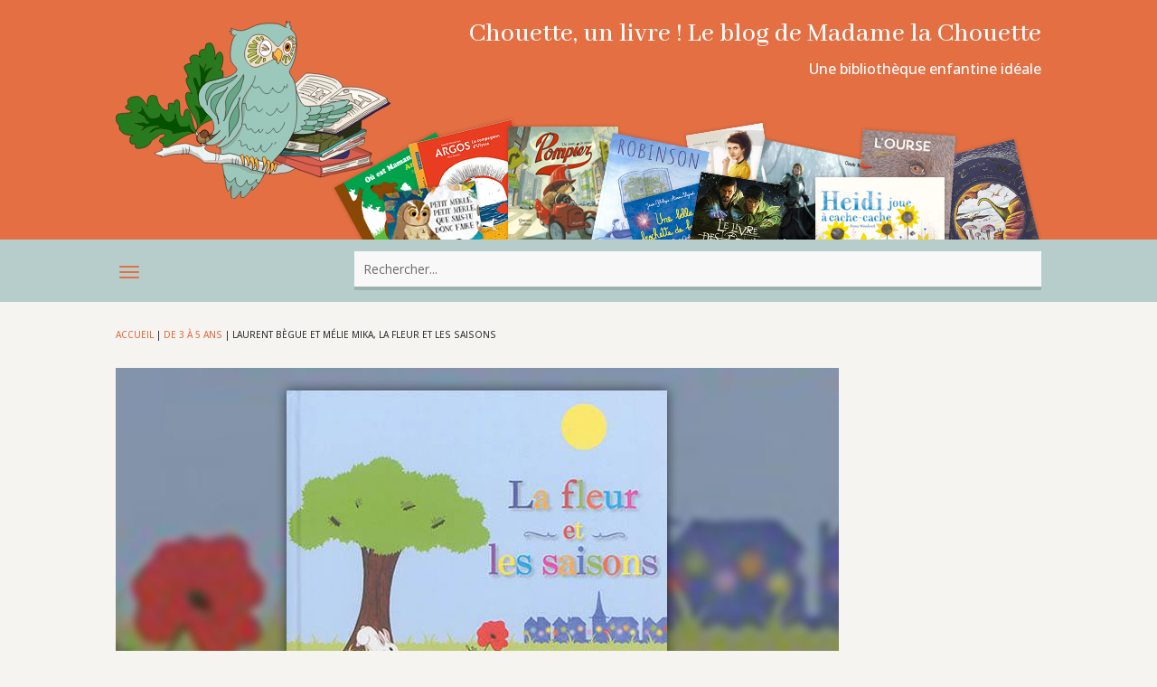

--- FILE ---
content_type: text/html; charset=UTF-8
request_url: https://www.chouetteunlivre.fr/archive/2015/09/10/laurent-begue-et-melie-mika-la-fleur-et-les-saisons/
body_size: 21696
content:
<!DOCTYPE html>
<html lang="fr-FR">
<head>
	<meta charset="UTF-8" />
<meta http-equiv="X-UA-Compatible" content="IE=edge">
	<link rel="pingback" href="https://www.chouetteunlivre.fr/xmlrpc.php" />

	<script type="text/javascript">
		document.documentElement.className = 'js';
	</script>
	
	<style id="jetpack-boost-critical-css">@media all{.relpost-block-single-text{border:0 none;margin:3px 0 0;padding:0;font-style:normal;font-variant:normal;font-weight:400;line-height:normal;font-stretch:normal;-x-system-font:none}}@media all{.et_divi_100_custom_back_to_top .et_pb_scroll_top{z-index:9999999;position:fixed;right:20px;bottom:20px;background:#6c2eb9;width:40px;height:40px;box-shadow:0 2px 4px rgba(108,46,185,.2)}.et_divi_100_custom_back_to_top .et_pb_scroll_top:before{display:none}.et_divi_100_custom_back_to_top .et_pb_scroll_top{-webkit-transform:scale(0) rotate(0);transform:scale(0) rotate(0)}.et_divi_100_custom_back_to_top--style-4 .et_pb_scroll_top{right:0;border-radius:4px 0 0 4px}.et_divi_100_custom_back_to_top--style-4 .et_pb_scroll_top{-webkit-transform:scale(1) translate(100%,0);transform:scale(1) translate(100%,0)}}@media all{.et_divi_100_custom_hamburger_menu .mobile_menu_bar:after,.et_divi_100_custom_hamburger_menu .mobile_menu_bar:before{display:none}@media (max-width:980px){.et_divi_100_custom_hamburger_menu .mobile_menu_bar{padding-bottom:0;margin-bottom:26px}}}@media all{.et_pb_text_align_left{text-align:left}}body{font-size:16px}body{color:#383838}h1{color:#333}a{color:#e46f43}@media only screen and (min-width:981px){.et_pb_section{padding:1%0}.et_pb_row{padding:1%0}}@media only screen and (min-width:1350px){.et_pb_row{padding:13px 0}.et_pb_section{padding:13px 0}}h1{font-family:"Abhaya Libre",Georgia,"Times New Roman",serif}.et_divi_100_custom_back_to_top .et_pb_scroll_top{background:#e46f43!important}@media all{.et_mobile_nav_menu{display:block!important}.et_pb_menu__menu{display:none!important}.relpost-block-single-text{display:none}.et_pb_posts_nav .meta-nav{display:none}#main-content{background-color:#f5f4f1}.single .et_pb_section{background-color:#f5f4f1}.single .et_pb_section{padding-bottom:0}}@media all{ul{box-sizing:border-box}.screen-reader-text{border:0;clip:rect(1px,1px,1px,1px);clip-path:inset(50%);height:1px;margin:-1px;overflow:hidden;padding:0;position:absolute;width:1px;word-wrap:normal!important}html :where(img[class*=wp-image-]){height:auto;max-width:100%}}@media all{a,body,div,form,h1,html,img,label,li,p,span,ul{margin:0;padding:0;border:0;outline:0;font-size:100%;-ms-text-size-adjust:100%;-webkit-text-size-adjust:100%;vertical-align:baseline;background:0 0}body{line-height:1}ul{list-style:none}header,nav{display:block}body{font-family:Open Sans,Arial,sans-serif;font-size:14px;color:#666;background-color:#fff;line-height:1.7em;font-weight:500;-webkit-font-smoothing:antialiased;-moz-osx-font-smoothing:grayscale}body.et_cover_background{background-size:cover!important;background-position:top!important;background-repeat:no-repeat!important;background-attachment:fixed}a{color:#2ea3f2}a{text-decoration:none}p{padding-bottom:1em}p:not(.has-background):last-of-type{padding-bottom:0}h1{color:#333;padding-bottom:10px;line-height:1em;font-weight:500}h1{font-size:30px}input{-webkit-appearance:none}input[type=text]{background-color:#fff;border:1px solid #bbb;padding:2px;color:#4e4e4e}input[type=text]{margin:0}input{font-family:inherit}img{max-width:100%;height:auto}#main-content{background-color:#fff}.et-l--header ul{list-style-type:disc;padding:0 0 23px 1em;line-height:26px}@media (max-width:980px){#page-container{padding-top:80px}.et-tb-has-header #page-container{padding-top:0!important}}.et_pb_scroll_top.et-pb-icon{text-align:center;background:rgba(0,0,0,.4);text-decoration:none;position:fixed;z-index:99999;bottom:125px;right:0;-webkit-border-top-left-radius:5px;-webkit-border-bottom-left-radius:5px;-moz-border-radius-topleft:5px;-moz-border-radius-bottomleft:5px;border-top-left-radius:5px;border-bottom-left-radius:5px;display:none;font-size:30px;padding:5px;color:#fff}.et_pb_scroll_top:before{content:"2"}.nav li ul{border-color:#2ea3f2}.mobile_menu_bar:after,.mobile_menu_bar:before{color:#2ea3f2}.et-menu,nav.et-menu-nav{float:left}.mobile_menu_bar:before{content:"a";font-size:32px;left:0;position:relative;top:0}*{-webkit-box-sizing:border-box;box-sizing:border-box}.mobile_menu_bar:before{font-family:ETmodules!important;speak:none;font-style:normal;font-weight:400;-webkit-font-feature-settings:normal;font-feature-settings:normal;font-variant:normal;text-transform:none;line-height:1;-webkit-font-smoothing:antialiased;-moz-osx-font-smoothing:grayscale;text-shadow:0 0;direction:ltr}.et-pb-icon{content:attr(data-icon)}.et-pb-icon{font-family:ETmodules;speak:none;font-weight:400;-webkit-font-feature-settings:normal;font-feature-settings:normal;font-variant:normal;text-transform:none;line-height:1;-webkit-font-smoothing:antialiased;font-size:96px;font-style:normal;display:inline-block;-webkit-box-sizing:border-box;box-sizing:border-box;direction:ltr}.et_pb_bg_layout_dark,.et_pb_bg_layout_dark h1{color:#fff!important}.et_pb_module.et_pb_text_align_left{text-align:left}.clearfix:after{visibility:hidden;display:block;font-size:0;content:" ";clear:both;height:0}.et_builder_inner_content{position:relative;z-index:1}header .et_builder_inner_content{z-index:2}.et_pb_css_mix_blend_mode_passthrough{mix-blend-mode:unset!important}.et_pb_module,.et_pb_with_background{position:relative;background-size:cover;background-position:50%;background-repeat:no-repeat}.et_pb_with_border{position:relative;border:0 solid #333}.screen-reader-text{border:0;clip:rect(1px,1px,1px,1px);-webkit-clip-path:inset(50%);clip-path:inset(50%);height:1px;margin:-1px;overflow:hidden;padding:0;position:absolute!important;width:1px;word-wrap:normal!important}header.et-l.et-l--header:after{clear:both;display:block;content:""}@media (min-width:981px){.et_pb_section div.et_pb_row .et_pb_column .et_pb_module:last-child{margin-bottom:0}}@media (max-width:980px){.et_pb_column .et_pb_module{margin-bottom:30px}.et_pb_row .et_pb_column .et_pb_module:last-child{margin-bottom:0}}.et_pb_section{position:relative;background-color:#fff;background-position:50%;background-size:100%;background-size:cover}@media (min-width:981px){.et_pb_section{padding:4%0}}@media (max-width:980px){.et_pb_section{padding:50px 0}}.et_pb_row{width:80%;max-width:1080px;margin:auto;position:relative}.et_pb_row:after{content:"";display:block;clear:both;visibility:hidden;line-height:0;height:0;width:0}.et_pb_column{float:left;background-size:cover;background-position:50%;position:relative;z-index:2;min-height:1px}.et_pb_column--with-menu{z-index:3}.et_pb_row .et_pb_column.et-last-child,.et_pb_row .et_pb_column:last-child{margin-right:0!important}.et_pb_column,.et_pb_row{background-size:cover;background-position:50%;background-repeat:no-repeat}@media (min-width:981px){.et_pb_row{padding:2%0}.et_pb_row .et_pb_column.et-last-child,.et_pb_row .et_pb_column:last-child{margin-right:0!important}.et_pb_row.et_pb_equal_columns{display:-webkit-box;display:-ms-flexbox;display:flex}.et_pb_row.et_pb_equal_columns>.et_pb_column{-webkit-box-ordinal-group:2;-ms-flex-order:1;order:1}}@media (max-width:980px){.et_pb_row{max-width:1080px}.et_pb_row{padding:30px 0}.et_pb_column{width:100%;margin-bottom:30px}.et_pb_row .et_pb_column.et-last-child,.et_pb_row .et_pb_column:last-child{margin-bottom:0}}@media (max-width:479px){.et_pb_row .et_pb_column.et_pb_column_1_4{width:100%;margin:0 0 30px}.et_pb_column{width:100%!important}}@font-face{font-family:ETmodules;font-display:block;font-weight:400;font-style:normal}.et-menu li{display:inline-block;font-size:14px;padding-right:22px}.et-menu>li:last-child{padding-right:0}.et-menu a{color:rgba(0,0,0,.6);text-decoration:none;display:block;position:relative}.et-menu li>a{padding-bottom:29px;word-wrap:break-word}.et_pb_menu__wrap .mobile_menu_bar{-webkit-transform:translateY(3%);transform:translateY(3%)}.et_pb_menu__wrap .mobile_menu_bar:before{top:0}@media (max-width:980px){.et-menu{display:none}.et_mobile_nav_menu{display:block;margin-top:-1px}}@media (min-width:981px){.et_pb_gutters3 .et_pb_column{margin-right:5.5%}.et_pb_gutters3 .et_pb_column_4_4{width:100%}.et_pb_gutters3 .et_pb_column_4_4 .et_pb_module{margin-bottom:2.75%}.et_pb_gutters3 .et_pb_column_3_4{width:73.625%}.et_pb_gutters3 .et_pb_column_3_4 .et_pb_module{margin-bottom:3.735%}.et_pb_gutters3 .et_pb_column_2_3{width:64.833%}.et_pb_gutters3 .et_pb_column_2_3 .et_pb_module{margin-bottom:4.242%}.et_pb_gutters3 .et_pb_column_1_3{width:29.6667%}.et_pb_gutters3 .et_pb_column_1_3 .et_pb_module{margin-bottom:9.27%}.et_pb_gutters3 .et_pb_column_1_4{width:20.875%}.et_pb_gutters3 .et_pb_column_1_4 .et_pb_module{margin-bottom:13.174%}}@media (min-width:981px){.et_pb_gutters2 .et_pb_column,.et_pb_gutters2.et_pb_row .et_pb_column{margin-right:3%}.et_pb_gutters2 .et_pb_column_4_4,.et_pb_gutters2.et_pb_row .et_pb_column_4_4{width:100%}.et_pb_gutters2 .et_pb_column_4_4 .et_pb_module,.et_pb_gutters2.et_pb_row .et_pb_column_4_4 .et_pb_module{margin-bottom:1.5%}.et_pb_gutters2 .et_pb_column_3_4,.et_pb_gutters2.et_pb_row .et_pb_column_3_4{width:74.25%}.et_pb_gutters2 .et_pb_column_3_4 .et_pb_module,.et_pb_gutters2.et_pb_row .et_pb_column_3_4 .et_pb_module{margin-bottom:2.02%}.et_pb_gutters2 .et_pb_column_1_4,.et_pb_gutters2.et_pb_row .et_pb_column_1_4{width:22.75%}.et_pb_gutters2 .et_pb_column_1_4 .et_pb_module,.et_pb_gutters2.et_pb_row .et_pb_column_1_4 .et_pb_module{margin-bottom:6.593%}}.nav li li{padding:0 20px;margin:0}.et-menu li li a{padding:6px 20px;width:200px}.nav li{position:relative;line-height:1em}.nav li li{position:relative;line-height:2em}.nav li ul{position:absolute;padding:20px 0;z-index:9999;width:240px;background:#fff;visibility:hidden;opacity:0;border-top:3px solid #2ea3f2;box-shadow:0 2px 5px rgba(0,0,0,.1);-moz-box-shadow:0 2px 5px rgba(0,0,0,.1);-webkit-box-shadow:0 2px 5px rgba(0,0,0,.1);-webkit-transform:translateZ(0);text-align:left}.nav li li a{font-size:14px}.et-menu .menu-item-has-children>a:first-child:after{font-family:ETmodules;content:"3";font-size:16px;position:absolute;right:0;top:0;font-weight:800}.et-menu .menu-item-has-children>a:first-child{padding-right:20px}.et_mobile_nav_menu{float:right;display:none}.mobile_menu_bar{position:relative;display:block;line-height:0}.mobile_menu_bar:before{content:"a";font-size:32px;position:relative;left:0;top:0}.et_pb_module .mobile_menu_bar:before{top:2px}.et_pb_with_border .et_pb_image_wrap{border:0 solid #333}.et_pb_with_border .et_pb_image_wrap{border:0 solid #333}.et_pb_image{margin-left:auto;margin-right:auto;line-height:0}.et_pb_image{display:block}.et_pb_image .et_pb_image_wrap{display:inline-block;position:relative;max-width:100%}.et_pb_image .et_pb_image_wrap img[src*=".svg"]{width:auto}.et_pb_image img{position:relative}.et_pb_image_sticky{margin-bottom:0!important;display:inherit}.et_pb_menu .et-menu-nav,.et_pb_menu .et-menu-nav>ul{float:none}.et_pb_menu .et-menu-nav>ul{padding:0!important;line-height:1.7em}.et_pb_menu .et-menu-nav>ul ul{padding:20px 0;text-align:left}.et_pb_menu_inner_container{position:relative}.et_pb_menu .et_pb_menu__wrap{-webkit-box-flex:1;-ms-flex:1 1 auto;flex:1 1 auto;display:-webkit-box;display:-ms-flexbox;display:flex;-webkit-box-pack:start;-ms-flex-pack:start;justify-content:flex-start;-webkit-box-align:stretch;-ms-flex-align:stretch;align-items:stretch;-ms-flex-wrap:wrap;flex-wrap:wrap;opacity:1}.et_pb_menu .et_pb_menu__menu{-webkit-box-flex:0;-ms-flex:0 1 auto;flex:0 1 auto;-webkit-box-pack:start;-ms-flex-pack:start;justify-content:flex-start}.et_pb_menu .et_pb_menu__menu,.et_pb_menu .et_pb_menu__menu>nav,.et_pb_menu .et_pb_menu__menu>nav>ul{display:-webkit-box;display:-ms-flexbox;display:flex;-webkit-box-align:stretch;-ms-flex-align:stretch;align-items:stretch}.et_pb_menu .et_pb_menu__menu>nav>ul{-ms-flex-wrap:wrap;flex-wrap:wrap;-webkit-box-pack:start;-ms-flex-pack:start;justify-content:flex-start}.et_pb_menu .et_pb_menu__menu>nav>ul>li{position:relative;display:-webkit-box;display:-ms-flexbox;display:flex;-webkit-box-align:stretch;-ms-flex-align:stretch;align-items:stretch;margin:0}.et_pb_menu .et_pb_menu__menu>nav>ul>li>ul{top:calc(100% - 1px);left:0}.et_pb_menu--without-logo .et_pb_menu__menu>nav>ul{padding:0!important}.et_pb_menu--without-logo .et_pb_menu__menu>nav>ul>li{margin-top:8px}.et_pb_menu--without-logo .et_pb_menu__menu>nav>ul>li>a{padding-bottom:8px}.et_pb_menu .et-menu{margin-left:-11px;margin-right:-11px}.et_pb_menu .et-menu>li{padding-left:11px;padding-right:11px}.et_pb_menu--style-left_aligned .et_pb_menu_inner_container{display:-webkit-box;display:-ms-flexbox;display:flex;-webkit-box-align:stretch;-ms-flex-align:stretch;align-items:stretch}@media (max-width:980px){.et_pb_menu--style-left_aligned .et_pb_menu_inner_container{-webkit-box-align:center;-ms-flex-align:center;align-items:center}.et_pb_menu--style-left_aligned .et_pb_menu__wrap{-webkit-box-pack:end;-ms-flex-pack:end;justify-content:flex-end}.et_pb_menu .et_pb_menu__menu{display:none}.et_pb_menu .et_mobile_nav_menu{float:none;margin:0 6px;display:-webkit-box;display:-ms-flexbox;display:flex;-webkit-box-align:center;-ms-flex-align:center;align-items:center}}.et_pb_posts_nav .meta-nav{position:relative}.et_pb_title_container h1{font-size:26px}.et_pb_title_container{display:block;max-width:100%;word-wrap:break-word;z-index:98;position:relative}p.et_pb_title_meta_container{padding-bottom:1em}.et_pb_bg_layout_light p.et_pb_title_meta_container,.et_pb_bg_layout_light p.et_pb_title_meta_container a{color:#666}@media (max-width:767px){.et_pb_title_container h1{font-size:18px}}.et_pb_search .screen-reader-text{display:none}.et_pb_search{border:1px solid #ddd;border-radius:3px;overflow:hidden}.et_pb_search input.et_pb_s,.et_pb_search input.et_pb_searchsubmit{padding:.715em;margin:0;font-size:14px;line-height:normal!important;border:none;color:#666}.et_pb_search input.et_pb_s::-webkit-input-placeholder{color:#666}.et_pb_search input.et_pb_s::-moz-placeholder{color:#666}.et_pb_search input.et_pb_s:-ms-input-placeholder{color:#666}.et_pb_search input.et_pb_s{-webkit-appearance:none;background:0 0;display:inline-block;padding-right:80px;-webkit-box-flex:1;-ms-flex:1;flex:1;min-width:0}.et_pb_search .et_pb_searchform{position:relative}.et_pb_search .et_pb_searchform>div{display:-webkit-box;display:-ms-flexbox;display:flex}.et_pb_search input.et_pb_searchsubmit{min-height:100%!important;background-color:#ddd}.et_pb_search.et_pb_hide_search_button input.et_pb_searchsubmit{display:none}.et_pb_search.et_pb_hide_search_button input.et_pb_s{padding-left:.7em;padding-right:.7em}.et_pb_social_media_follow_network_name{display:none}.et_pb_text{word-wrap:break-word}.et_pb_text>:last-child{padding-bottom:0}.et_pb_text_inner{position:relative}}</style><meta name='robots' content='index, follow, max-image-preview:large, max-snippet:-1, max-video-preview:-1' />

	<!-- This site is optimized with the Yoast SEO plugin v26.7 - https://yoast.com/wordpress/plugins/seo/ -->
	<title>Laurent Bègue et Mélie Mika, La fleur et les saisons | Chouette, un livre !</title>
	<link rel="canonical" href="https://www.chouetteunlivre.fr/archive/2015/09/10/laurent-begue-et-melie-mika-la-fleur-et-les-saisons/" />
	<meta property="og:locale" content="fr_FR" />
	<meta property="og:type" content="article" />
	<meta property="og:title" content="Laurent Bègue et Mélie Mika, La fleur et les saisons | Chouette, un livre !" />
	<meta property="og:description" content="« Une petite graine virevoltait au vent. Elle qui n’avait jamais quitté son pâturage vit cet été-là de jolis paysages, survolant prairies, forêts et jardins. » Ladite petite graine va, faute de vent, atterrir dans un parc, au pied d’un grand arbre et s’enfoncer doucement dans le sol." />
	<meta property="og:url" content="https://www.chouetteunlivre.fr/archive/2015/09/10/laurent-begue-et-melie-mika-la-fleur-et-les-saisons/" />
	<meta property="og:site_name" content="Chouette, un livre !" />
	<meta property="article:publisher" content="https://www.facebook.com/chouetteunlivre/" />
	<meta property="article:published_time" content="2015-09-10T13:36:44+00:00" />
	<meta property="article:modified_time" content="2018-04-13T13:38:08+00:00" />
	<meta property="og:image" content="https://www.chouetteunlivre.fr/wp-content/uploads/2018/04/Laurent-Begue-et-Mika-La-fleur-et-les-saisons.jpg" />
	<meta property="og:image:width" content="800" />
	<meta property="og:image:height" content="450" />
	<meta property="og:image:type" content="image/jpeg" />
	<meta name="author" content="Chouette un livre" />
	<meta name="twitter:card" content="summary_large_image" />
	<meta name="twitter:label1" content="Écrit par" />
	<meta name="twitter:data1" content="Chouette un livre" />
	<meta name="twitter:label2" content="Durée de lecture estimée" />
	<meta name="twitter:data2" content="1 minute" />
	<script type="application/ld+json" class="yoast-schema-graph">{"@context":"https://schema.org","@graph":[{"@type":"Article","@id":"https://www.chouetteunlivre.fr/archive/2015/09/10/laurent-begue-et-melie-mika-la-fleur-et-les-saisons/#article","isPartOf":{"@id":"https://www.chouetteunlivre.fr/archive/2015/09/10/laurent-begue-et-melie-mika-la-fleur-et-les-saisons/"},"author":{"name":"Chouette un livre","@id":"https://www.chouetteunlivre.fr/#/schema/person/df31a2f5a0f1397b83c52ce4699ff07c"},"headline":"Laurent Bègue et Mélie Mika, La fleur et les saisons","datePublished":"2015-09-10T13:36:44+00:00","dateModified":"2018-04-13T13:38:08+00:00","mainEntityOfPage":{"@id":"https://www.chouetteunlivre.fr/archive/2015/09/10/laurent-begue-et-melie-mika-la-fleur-et-les-saisons/"},"wordCount":179,"commentCount":0,"publisher":{"@id":"https://www.chouetteunlivre.fr/#organization"},"image":{"@id":"https://www.chouetteunlivre.fr/archive/2015/09/10/laurent-begue-et-melie-mika-la-fleur-et-les-saisons/#primaryimage"},"thumbnailUrl":"https://www.chouetteunlivre.fr/wp-content/uploads/2018/04/Laurent-Begue-et-Mika-La-fleur-et-les-saisons.jpg","keywords":["Belize","La fleur et les saisons","laurent bègue","Mélie Mika"],"articleSection":["De 3 à 5 ans","De 5 à 6 ans","Découverte de la nature"],"inLanguage":"fr-FR"},{"@type":"WebPage","@id":"https://www.chouetteunlivre.fr/archive/2015/09/10/laurent-begue-et-melie-mika-la-fleur-et-les-saisons/","url":"https://www.chouetteunlivre.fr/archive/2015/09/10/laurent-begue-et-melie-mika-la-fleur-et-les-saisons/","name":"Laurent Bègue et Mélie Mika, La fleur et les saisons | Chouette, un livre !","isPartOf":{"@id":"https://www.chouetteunlivre.fr/#website"},"primaryImageOfPage":{"@id":"https://www.chouetteunlivre.fr/archive/2015/09/10/laurent-begue-et-melie-mika-la-fleur-et-les-saisons/#primaryimage"},"image":{"@id":"https://www.chouetteunlivre.fr/archive/2015/09/10/laurent-begue-et-melie-mika-la-fleur-et-les-saisons/#primaryimage"},"thumbnailUrl":"https://www.chouetteunlivre.fr/wp-content/uploads/2018/04/Laurent-Begue-et-Mika-La-fleur-et-les-saisons.jpg","datePublished":"2015-09-10T13:36:44+00:00","dateModified":"2018-04-13T13:38:08+00:00","breadcrumb":{"@id":"https://www.chouetteunlivre.fr/archive/2015/09/10/laurent-begue-et-melie-mika-la-fleur-et-les-saisons/#breadcrumb"},"inLanguage":"fr-FR","potentialAction":[{"@type":"ReadAction","target":["https://www.chouetteunlivre.fr/archive/2015/09/10/laurent-begue-et-melie-mika-la-fleur-et-les-saisons/"]}]},{"@type":"ImageObject","inLanguage":"fr-FR","@id":"https://www.chouetteunlivre.fr/archive/2015/09/10/laurent-begue-et-melie-mika-la-fleur-et-les-saisons/#primaryimage","url":"https://www.chouetteunlivre.fr/wp-content/uploads/2018/04/Laurent-Begue-et-Mika-La-fleur-et-les-saisons.jpg","contentUrl":"https://www.chouetteunlivre.fr/wp-content/uploads/2018/04/Laurent-Begue-et-Mika-La-fleur-et-les-saisons.jpg","width":800,"height":450,"caption":"Laurent-Begue-et-Mika,-La-fleur-et-les-saisons"},{"@type":"BreadcrumbList","@id":"https://www.chouetteunlivre.fr/archive/2015/09/10/laurent-begue-et-melie-mika-la-fleur-et-les-saisons/#breadcrumb","itemListElement":[{"@type":"ListItem","position":1,"name":"Accueil","item":"https://www.chouetteunlivre.fr/"},{"@type":"ListItem","position":2,"name":"De 3 à 5 ans","item":"https://www.chouetteunlivre.fr/litterature-enfants/de-3-a-5-ans/"},{"@type":"ListItem","position":3,"name":"Laurent Bègue et Mélie Mika, La fleur et les saisons"}]},{"@type":"WebSite","@id":"https://www.chouetteunlivre.fr/#website","url":"https://www.chouetteunlivre.fr/","name":"Chouette, un livre !","description":"Une bibliothèque enfantine idéale","publisher":{"@id":"https://www.chouetteunlivre.fr/#organization"},"potentialAction":[{"@type":"SearchAction","target":{"@type":"EntryPoint","urlTemplate":"https://www.chouetteunlivre.fr/?s={search_term_string}"},"query-input":{"@type":"PropertyValueSpecification","valueRequired":true,"valueName":"search_term_string"}}],"inLanguage":"fr-FR"},{"@type":"Organization","@id":"https://www.chouetteunlivre.fr/#organization","name":"Chouette, un livre !","url":"https://www.chouetteunlivre.fr/","logo":{"@type":"ImageObject","inLanguage":"fr-FR","@id":"https://www.chouetteunlivre.fr/#/schema/logo/image/","url":"https://www.chouetteunlivre.fr/wp-content/uploads/2018/04/logo-chouette-un-livre-top-v2.png","contentUrl":"https://www.chouetteunlivre.fr/wp-content/uploads/2018/04/logo-chouette-un-livre-top-v2.png","width":1000,"height":600,"caption":"Chouette, un livre !"},"image":{"@id":"https://www.chouetteunlivre.fr/#/schema/logo/image/"},"sameAs":["https://www.facebook.com/chouetteunlivre/"]},{"@type":"Person","@id":"https://www.chouetteunlivre.fr/#/schema/person/df31a2f5a0f1397b83c52ce4699ff07c","name":"Chouette un livre","image":{"@type":"ImageObject","inLanguage":"fr-FR","@id":"https://www.chouetteunlivre.fr/#/schema/person/image/","url":"https://secure.gravatar.com/avatar/97c6b069d33d4d4b3abdf287ce35d4cb4c99c1d6be6ade665536629d18a34ec9?s=96&d=mm&r=g","contentUrl":"https://secure.gravatar.com/avatar/97c6b069d33d4d4b3abdf287ce35d4cb4c99c1d6be6ade665536629d18a34ec9?s=96&d=mm&r=g","caption":"Chouette un livre"}}]}</script>
	<!-- / Yoast SEO plugin. -->


<link rel='dns-prefetch' href='//fonts.googleapis.com' />
<link rel="alternate" type="application/rss+xml" title="Chouette, un livre ! &raquo; Flux" href="https://www.chouetteunlivre.fr/feed/" />
<link rel="alternate" type="application/rss+xml" title="Chouette, un livre ! &raquo; Flux des commentaires" href="https://www.chouetteunlivre.fr/comments/feed/" />
<link rel="alternate" title="oEmbed (JSON)" type="application/json+oembed" href="https://www.chouetteunlivre.fr/wp-json/oembed/1.0/embed?url=https%3A%2F%2Fwww.chouetteunlivre.fr%2Farchive%2F2015%2F09%2F10%2Flaurent-begue-et-melie-mika-la-fleur-et-les-saisons%2F" />
<link rel="alternate" title="oEmbed (XML)" type="text/xml+oembed" href="https://www.chouetteunlivre.fr/wp-json/oembed/1.0/embed?url=https%3A%2F%2Fwww.chouetteunlivre.fr%2Farchive%2F2015%2F09%2F10%2Flaurent-begue-et-melie-mika-la-fleur-et-les-saisons%2F&#038;format=xml" />
<meta content="Chouette ! Un livre (Divi child theme) v.1.0.0" name="generator"/><style id='wp-block-library-inline-css' type='text/css'>
:root{--wp-block-synced-color:#7a00df;--wp-block-synced-color--rgb:122,0,223;--wp-bound-block-color:var(--wp-block-synced-color);--wp-editor-canvas-background:#ddd;--wp-admin-theme-color:#007cba;--wp-admin-theme-color--rgb:0,124,186;--wp-admin-theme-color-darker-10:#006ba1;--wp-admin-theme-color-darker-10--rgb:0,107,160.5;--wp-admin-theme-color-darker-20:#005a87;--wp-admin-theme-color-darker-20--rgb:0,90,135;--wp-admin-border-width-focus:2px}@media (min-resolution:192dpi){:root{--wp-admin-border-width-focus:1.5px}}.wp-element-button{cursor:pointer}:root .has-very-light-gray-background-color{background-color:#eee}:root .has-very-dark-gray-background-color{background-color:#313131}:root .has-very-light-gray-color{color:#eee}:root .has-very-dark-gray-color{color:#313131}:root .has-vivid-green-cyan-to-vivid-cyan-blue-gradient-background{background:linear-gradient(135deg,#00d084,#0693e3)}:root .has-purple-crush-gradient-background{background:linear-gradient(135deg,#34e2e4,#4721fb 50%,#ab1dfe)}:root .has-hazy-dawn-gradient-background{background:linear-gradient(135deg,#faaca8,#dad0ec)}:root .has-subdued-olive-gradient-background{background:linear-gradient(135deg,#fafae1,#67a671)}:root .has-atomic-cream-gradient-background{background:linear-gradient(135deg,#fdd79a,#004a59)}:root .has-nightshade-gradient-background{background:linear-gradient(135deg,#330968,#31cdcf)}:root .has-midnight-gradient-background{background:linear-gradient(135deg,#020381,#2874fc)}:root{--wp--preset--font-size--normal:16px;--wp--preset--font-size--huge:42px}.has-regular-font-size{font-size:1em}.has-larger-font-size{font-size:2.625em}.has-normal-font-size{font-size:var(--wp--preset--font-size--normal)}.has-huge-font-size{font-size:var(--wp--preset--font-size--huge)}.has-text-align-center{text-align:center}.has-text-align-left{text-align:left}.has-text-align-right{text-align:right}.has-fit-text{white-space:nowrap!important}#end-resizable-editor-section{display:none}.aligncenter{clear:both}.items-justified-left{justify-content:flex-start}.items-justified-center{justify-content:center}.items-justified-right{justify-content:flex-end}.items-justified-space-between{justify-content:space-between}.screen-reader-text{border:0;clip-path:inset(50%);height:1px;margin:-1px;overflow:hidden;padding:0;position:absolute;width:1px;word-wrap:normal!important}.screen-reader-text:focus{background-color:#ddd;clip-path:none;color:#444;display:block;font-size:1em;height:auto;left:5px;line-height:normal;padding:15px 23px 14px;text-decoration:none;top:5px;width:auto;z-index:100000}html :where(.has-border-color){border-style:solid}html :where([style*=border-top-color]){border-top-style:solid}html :where([style*=border-right-color]){border-right-style:solid}html :where([style*=border-bottom-color]){border-bottom-style:solid}html :where([style*=border-left-color]){border-left-style:solid}html :where([style*=border-width]){border-style:solid}html :where([style*=border-top-width]){border-top-style:solid}html :where([style*=border-right-width]){border-right-style:solid}html :where([style*=border-bottom-width]){border-bottom-style:solid}html :where([style*=border-left-width]){border-left-style:solid}html :where(img[class*=wp-image-]){height:auto;max-width:100%}:where(figure){margin:0 0 1em}html :where(.is-position-sticky){--wp-admin--admin-bar--position-offset:var(--wp-admin--admin-bar--height,0px)}@media screen and (max-width:600px){html :where(.is-position-sticky){--wp-admin--admin-bar--position-offset:0px}}

/*# sourceURL=wp-block-library-inline-css */
</style><style id='global-styles-inline-css' type='text/css'>
:root{--wp--preset--aspect-ratio--square: 1;--wp--preset--aspect-ratio--4-3: 4/3;--wp--preset--aspect-ratio--3-4: 3/4;--wp--preset--aspect-ratio--3-2: 3/2;--wp--preset--aspect-ratio--2-3: 2/3;--wp--preset--aspect-ratio--16-9: 16/9;--wp--preset--aspect-ratio--9-16: 9/16;--wp--preset--color--black: #000000;--wp--preset--color--cyan-bluish-gray: #abb8c3;--wp--preset--color--white: #ffffff;--wp--preset--color--pale-pink: #f78da7;--wp--preset--color--vivid-red: #cf2e2e;--wp--preset--color--luminous-vivid-orange: #ff6900;--wp--preset--color--luminous-vivid-amber: #fcb900;--wp--preset--color--light-green-cyan: #7bdcb5;--wp--preset--color--vivid-green-cyan: #00d084;--wp--preset--color--pale-cyan-blue: #8ed1fc;--wp--preset--color--vivid-cyan-blue: #0693e3;--wp--preset--color--vivid-purple: #9b51e0;--wp--preset--gradient--vivid-cyan-blue-to-vivid-purple: linear-gradient(135deg,rgb(6,147,227) 0%,rgb(155,81,224) 100%);--wp--preset--gradient--light-green-cyan-to-vivid-green-cyan: linear-gradient(135deg,rgb(122,220,180) 0%,rgb(0,208,130) 100%);--wp--preset--gradient--luminous-vivid-amber-to-luminous-vivid-orange: linear-gradient(135deg,rgb(252,185,0) 0%,rgb(255,105,0) 100%);--wp--preset--gradient--luminous-vivid-orange-to-vivid-red: linear-gradient(135deg,rgb(255,105,0) 0%,rgb(207,46,46) 100%);--wp--preset--gradient--very-light-gray-to-cyan-bluish-gray: linear-gradient(135deg,rgb(238,238,238) 0%,rgb(169,184,195) 100%);--wp--preset--gradient--cool-to-warm-spectrum: linear-gradient(135deg,rgb(74,234,220) 0%,rgb(151,120,209) 20%,rgb(207,42,186) 40%,rgb(238,44,130) 60%,rgb(251,105,98) 80%,rgb(254,248,76) 100%);--wp--preset--gradient--blush-light-purple: linear-gradient(135deg,rgb(255,206,236) 0%,rgb(152,150,240) 100%);--wp--preset--gradient--blush-bordeaux: linear-gradient(135deg,rgb(254,205,165) 0%,rgb(254,45,45) 50%,rgb(107,0,62) 100%);--wp--preset--gradient--luminous-dusk: linear-gradient(135deg,rgb(255,203,112) 0%,rgb(199,81,192) 50%,rgb(65,88,208) 100%);--wp--preset--gradient--pale-ocean: linear-gradient(135deg,rgb(255,245,203) 0%,rgb(182,227,212) 50%,rgb(51,167,181) 100%);--wp--preset--gradient--electric-grass: linear-gradient(135deg,rgb(202,248,128) 0%,rgb(113,206,126) 100%);--wp--preset--gradient--midnight: linear-gradient(135deg,rgb(2,3,129) 0%,rgb(40,116,252) 100%);--wp--preset--font-size--small: 13px;--wp--preset--font-size--medium: 20px;--wp--preset--font-size--large: 36px;--wp--preset--font-size--x-large: 42px;--wp--preset--spacing--20: 0.44rem;--wp--preset--spacing--30: 0.67rem;--wp--preset--spacing--40: 1rem;--wp--preset--spacing--50: 1.5rem;--wp--preset--spacing--60: 2.25rem;--wp--preset--spacing--70: 3.38rem;--wp--preset--spacing--80: 5.06rem;--wp--preset--shadow--natural: 6px 6px 9px rgba(0, 0, 0, 0.2);--wp--preset--shadow--deep: 12px 12px 50px rgba(0, 0, 0, 0.4);--wp--preset--shadow--sharp: 6px 6px 0px rgba(0, 0, 0, 0.2);--wp--preset--shadow--outlined: 6px 6px 0px -3px rgb(255, 255, 255), 6px 6px rgb(0, 0, 0);--wp--preset--shadow--crisp: 6px 6px 0px rgb(0, 0, 0);}:root { --wp--style--global--content-size: 823px;--wp--style--global--wide-size: 1080px; }:where(body) { margin: 0; }.wp-site-blocks > .alignleft { float: left; margin-right: 2em; }.wp-site-blocks > .alignright { float: right; margin-left: 2em; }.wp-site-blocks > .aligncenter { justify-content: center; margin-left: auto; margin-right: auto; }:where(.is-layout-flex){gap: 0.5em;}:where(.is-layout-grid){gap: 0.5em;}.is-layout-flow > .alignleft{float: left;margin-inline-start: 0;margin-inline-end: 2em;}.is-layout-flow > .alignright{float: right;margin-inline-start: 2em;margin-inline-end: 0;}.is-layout-flow > .aligncenter{margin-left: auto !important;margin-right: auto !important;}.is-layout-constrained > .alignleft{float: left;margin-inline-start: 0;margin-inline-end: 2em;}.is-layout-constrained > .alignright{float: right;margin-inline-start: 2em;margin-inline-end: 0;}.is-layout-constrained > .aligncenter{margin-left: auto !important;margin-right: auto !important;}.is-layout-constrained > :where(:not(.alignleft):not(.alignright):not(.alignfull)){max-width: var(--wp--style--global--content-size);margin-left: auto !important;margin-right: auto !important;}.is-layout-constrained > .alignwide{max-width: var(--wp--style--global--wide-size);}body .is-layout-flex{display: flex;}.is-layout-flex{flex-wrap: wrap;align-items: center;}.is-layout-flex > :is(*, div){margin: 0;}body .is-layout-grid{display: grid;}.is-layout-grid > :is(*, div){margin: 0;}body{padding-top: 0px;padding-right: 0px;padding-bottom: 0px;padding-left: 0px;}:root :where(.wp-element-button, .wp-block-button__link){background-color: #32373c;border-width: 0;color: #fff;font-family: inherit;font-size: inherit;font-style: inherit;font-weight: inherit;letter-spacing: inherit;line-height: inherit;padding-top: calc(0.667em + 2px);padding-right: calc(1.333em + 2px);padding-bottom: calc(0.667em + 2px);padding-left: calc(1.333em + 2px);text-decoration: none;text-transform: inherit;}.has-black-color{color: var(--wp--preset--color--black) !important;}.has-cyan-bluish-gray-color{color: var(--wp--preset--color--cyan-bluish-gray) !important;}.has-white-color{color: var(--wp--preset--color--white) !important;}.has-pale-pink-color{color: var(--wp--preset--color--pale-pink) !important;}.has-vivid-red-color{color: var(--wp--preset--color--vivid-red) !important;}.has-luminous-vivid-orange-color{color: var(--wp--preset--color--luminous-vivid-orange) !important;}.has-luminous-vivid-amber-color{color: var(--wp--preset--color--luminous-vivid-amber) !important;}.has-light-green-cyan-color{color: var(--wp--preset--color--light-green-cyan) !important;}.has-vivid-green-cyan-color{color: var(--wp--preset--color--vivid-green-cyan) !important;}.has-pale-cyan-blue-color{color: var(--wp--preset--color--pale-cyan-blue) !important;}.has-vivid-cyan-blue-color{color: var(--wp--preset--color--vivid-cyan-blue) !important;}.has-vivid-purple-color{color: var(--wp--preset--color--vivid-purple) !important;}.has-black-background-color{background-color: var(--wp--preset--color--black) !important;}.has-cyan-bluish-gray-background-color{background-color: var(--wp--preset--color--cyan-bluish-gray) !important;}.has-white-background-color{background-color: var(--wp--preset--color--white) !important;}.has-pale-pink-background-color{background-color: var(--wp--preset--color--pale-pink) !important;}.has-vivid-red-background-color{background-color: var(--wp--preset--color--vivid-red) !important;}.has-luminous-vivid-orange-background-color{background-color: var(--wp--preset--color--luminous-vivid-orange) !important;}.has-luminous-vivid-amber-background-color{background-color: var(--wp--preset--color--luminous-vivid-amber) !important;}.has-light-green-cyan-background-color{background-color: var(--wp--preset--color--light-green-cyan) !important;}.has-vivid-green-cyan-background-color{background-color: var(--wp--preset--color--vivid-green-cyan) !important;}.has-pale-cyan-blue-background-color{background-color: var(--wp--preset--color--pale-cyan-blue) !important;}.has-vivid-cyan-blue-background-color{background-color: var(--wp--preset--color--vivid-cyan-blue) !important;}.has-vivid-purple-background-color{background-color: var(--wp--preset--color--vivid-purple) !important;}.has-black-border-color{border-color: var(--wp--preset--color--black) !important;}.has-cyan-bluish-gray-border-color{border-color: var(--wp--preset--color--cyan-bluish-gray) !important;}.has-white-border-color{border-color: var(--wp--preset--color--white) !important;}.has-pale-pink-border-color{border-color: var(--wp--preset--color--pale-pink) !important;}.has-vivid-red-border-color{border-color: var(--wp--preset--color--vivid-red) !important;}.has-luminous-vivid-orange-border-color{border-color: var(--wp--preset--color--luminous-vivid-orange) !important;}.has-luminous-vivid-amber-border-color{border-color: var(--wp--preset--color--luminous-vivid-amber) !important;}.has-light-green-cyan-border-color{border-color: var(--wp--preset--color--light-green-cyan) !important;}.has-vivid-green-cyan-border-color{border-color: var(--wp--preset--color--vivid-green-cyan) !important;}.has-pale-cyan-blue-border-color{border-color: var(--wp--preset--color--pale-cyan-blue) !important;}.has-vivid-cyan-blue-border-color{border-color: var(--wp--preset--color--vivid-cyan-blue) !important;}.has-vivid-purple-border-color{border-color: var(--wp--preset--color--vivid-purple) !important;}.has-vivid-cyan-blue-to-vivid-purple-gradient-background{background: var(--wp--preset--gradient--vivid-cyan-blue-to-vivid-purple) !important;}.has-light-green-cyan-to-vivid-green-cyan-gradient-background{background: var(--wp--preset--gradient--light-green-cyan-to-vivid-green-cyan) !important;}.has-luminous-vivid-amber-to-luminous-vivid-orange-gradient-background{background: var(--wp--preset--gradient--luminous-vivid-amber-to-luminous-vivid-orange) !important;}.has-luminous-vivid-orange-to-vivid-red-gradient-background{background: var(--wp--preset--gradient--luminous-vivid-orange-to-vivid-red) !important;}.has-very-light-gray-to-cyan-bluish-gray-gradient-background{background: var(--wp--preset--gradient--very-light-gray-to-cyan-bluish-gray) !important;}.has-cool-to-warm-spectrum-gradient-background{background: var(--wp--preset--gradient--cool-to-warm-spectrum) !important;}.has-blush-light-purple-gradient-background{background: var(--wp--preset--gradient--blush-light-purple) !important;}.has-blush-bordeaux-gradient-background{background: var(--wp--preset--gradient--blush-bordeaux) !important;}.has-luminous-dusk-gradient-background{background: var(--wp--preset--gradient--luminous-dusk) !important;}.has-pale-ocean-gradient-background{background: var(--wp--preset--gradient--pale-ocean) !important;}.has-electric-grass-gradient-background{background: var(--wp--preset--gradient--electric-grass) !important;}.has-midnight-gradient-background{background: var(--wp--preset--gradient--midnight) !important;}.has-small-font-size{font-size: var(--wp--preset--font-size--small) !important;}.has-medium-font-size{font-size: var(--wp--preset--font-size--medium) !important;}.has-large-font-size{font-size: var(--wp--preset--font-size--large) !important;}.has-x-large-font-size{font-size: var(--wp--preset--font-size--x-large) !important;}
/*# sourceURL=global-styles-inline-css */
</style>

<noscript><link rel='stylesheet' id='divi-fontawesome-gtm-css' href='https://www.chouetteunlivre.fr/wp-content/plugins/divi-fontawesome-gtm/vendor/font-awesome-4.7.0/css/font-awesome.min.css?ver=1.2.2' type='text/css' media='all' />
</noscript><link data-media="all" onload="this.media=this.dataset.media; delete this.dataset.media; this.removeAttribute( &apos;onload&apos; );" rel='stylesheet' id='divi-fontawesome-gtm-css' href='https://www.chouetteunlivre.fr/wp-content/plugins/divi-fontawesome-gtm/vendor/font-awesome-4.7.0/css/font-awesome.min.css?ver=1.2.2' type='text/css' media="not all" />
<noscript><link rel='stylesheet' id='divi-fontawesome-gtm-custom-css' href='https://www.chouetteunlivre.fr/wp-content/plugins/divi-fontawesome-gtm/assets/divi-fontawesome-gtm.css?ver=1.2.2' type='text/css' media='all' />
</noscript><link data-media="all" onload="this.media=this.dataset.media; delete this.dataset.media; this.removeAttribute( &apos;onload&apos; );" rel='stylesheet' id='divi-fontawesome-gtm-custom-css' href='https://www.chouetteunlivre.fr/wp-content/plugins/divi-fontawesome-gtm/assets/divi-fontawesome-gtm.css?ver=1.2.2' type='text/css' media="not all" />
<noscript><link rel='stylesheet' id='widgetopts-styles-css' href='https://www.chouetteunlivre.fr/wp-content/plugins/widget-options/assets/css/widget-options.css?ver=4.1.3' type='text/css' media='all' />
</noscript><link data-media="all" onload="this.media=this.dataset.media; delete this.dataset.media; this.removeAttribute( &apos;onload&apos; );" rel='stylesheet' id='widgetopts-styles-css' href='https://www.chouetteunlivre.fr/wp-content/plugins/widget-options/assets/css/widget-options.css?ver=4.1.3' type='text/css' media="not all" />
<noscript><link rel='stylesheet' id='custom-back-to-top-css' href='https://www.chouetteunlivre.fr/wp-content/plugins/divi-100-back-to-top/assets/css/style.css?ver=20160602' type='text/css' media='all' />
</noscript><link data-media="all" onload="this.media=this.dataset.media; delete this.dataset.media; this.removeAttribute( &apos;onload&apos; );" rel='stylesheet' id='custom-back-to-top-css' href='https://www.chouetteunlivre.fr/wp-content/plugins/divi-100-back-to-top/assets/css/style.css?ver=20160602' type='text/css' media="not all" />
<noscript><link rel='stylesheet' id='custom-hamburger-menus-css' href='https://www.chouetteunlivre.fr/wp-content/plugins/divi-100-hamburger-menu/assets/css/style.css?ver=20160602' type='text/css' media='all' />
</noscript><link data-media="all" onload="this.media=this.dataset.media; delete this.dataset.media; this.removeAttribute( &apos;onload&apos; );" rel='stylesheet' id='custom-hamburger-menus-css' href='https://www.chouetteunlivre.fr/wp-content/plugins/divi-100-hamburger-menu/assets/css/style.css?ver=20160602' type='text/css' media="not all" />
<style id='custom-hamburger-menus-inline-css' type='text/css'>
body.et_divi_100_custom_hamburger_menu .et_divi_100_custom_hamburger_menu__icon div {
					background: #e46f43;
				}
body.et_divi_100_custom_hamburger_menu .et_divi_100_custom_hamburger_menu__icon.et_divi_100_custom_hamburger_menu__icon--toggled div {
					background: #e46f43;
				}
/*# sourceURL=custom-hamburger-menus-inline-css */
</style>
<noscript><link rel='stylesheet' id='megamenu-css' href='https://www.chouetteunlivre.fr/wp-content/uploads/maxmegamenu/style.css?ver=3f60c6' type='text/css' media='all' />
</noscript><link data-media="all" onload="this.media=this.dataset.media; delete this.dataset.media; this.removeAttribute( &apos;onload&apos; );" rel='stylesheet' id='megamenu-css' href='https://www.chouetteunlivre.fr/wp-content/uploads/maxmegamenu/style.css?ver=3f60c6' type='text/css' media="not all" />
<noscript><link rel='stylesheet' id='dashicons-css' href='https://www.chouetteunlivre.fr/wp-includes/css/dashicons.min.css?ver=ffba24be05cc5d7c3f8c882e58d84364' type='text/css' media='all' />
</noscript><link data-media="all" onload="this.media=this.dataset.media; delete this.dataset.media; this.removeAttribute( &apos;onload&apos; );" rel='stylesheet' id='dashicons-css' href='https://www.chouetteunlivre.fr/wp-includes/css/dashicons.min.css?ver=ffba24be05cc5d7c3f8c882e58d84364' type='text/css' media="not all" />
<noscript><link rel='stylesheet' id='et-divi-open-sans-css' href='https://fonts.googleapis.com/css?family=Open+Sans:300italic,400italic,600italic,700italic,800italic,400,300,600,700,800&#038;subset=cyrillic,cyrillic-ext,greek,greek-ext,hebrew,latin,latin-ext,vietnamese&#038;display=swap' type='text/css' media='all' />
</noscript><link data-media="all" onload="this.media=this.dataset.media; delete this.dataset.media; this.removeAttribute( &apos;onload&apos; );" rel='stylesheet' id='et-divi-open-sans-css' href='https://fonts.googleapis.com/css?family=Open+Sans:300italic,400italic,600italic,700italic,800italic,400,300,600,700,800&#038;subset=cyrillic,cyrillic-ext,greek,greek-ext,hebrew,latin,latin-ext,vietnamese&#038;display=swap' type='text/css' media="not all" />
<noscript><link rel='stylesheet' id='taxopress-frontend-css-css' href='https://www.chouetteunlivre.fr/wp-content/plugins/simple-tags/assets/frontend/css/frontend.css?ver=3.43.0' type='text/css' media='all' />
</noscript><link data-media="all" onload="this.media=this.dataset.media; delete this.dataset.media; this.removeAttribute( &apos;onload&apos; );" rel='stylesheet' id='taxopress-frontend-css-css' href='https://www.chouetteunlivre.fr/wp-content/plugins/simple-tags/assets/frontend/css/frontend.css?ver=3.43.0' type='text/css' media="not all" />
<noscript><link rel='stylesheet' id='Divi-Blog-Extras-styles-css' href='https://www.chouetteunlivre.fr/wp-content/plugins/Divi-Blog-Extras/styles/style.min.css?ver=2.7.0' type='text/css' media='all' />
</noscript><link data-media="all" onload="this.media=this.dataset.media; delete this.dataset.media; this.removeAttribute( &apos;onload&apos; );" rel='stylesheet' id='Divi-Blog-Extras-styles-css' href='https://www.chouetteunlivre.fr/wp-content/plugins/Divi-Blog-Extras/styles/style.min.css?ver=2.7.0' type='text/css' media="not all" />
<noscript><link rel='stylesheet' id='et-builder-googlefonts-cached-css' href='https://fonts.googleapis.com/css?family=Abhaya+Libre:regular,500,600,700,800|Open+Sans:300,regular,500,600,700,800,300italic,italic,500italic,600italic,700italic,800italic&#038;subset=latin,latin-ext,sinhala,cyrillic,cyrillic-ext,greek,greek-ext,hebrew,vietnamese&#038;display=swap' type='text/css' media='all' />
</noscript><link data-media="all" onload="this.media=this.dataset.media; delete this.dataset.media; this.removeAttribute( &apos;onload&apos; );" rel='stylesheet' id='et-builder-googlefonts-cached-css' href='https://fonts.googleapis.com/css?family=Abhaya+Libre:regular,500,600,700,800|Open+Sans:300,regular,500,600,700,800,300italic,italic,500italic,600italic,700italic,800italic&#038;subset=latin,latin-ext,sinhala,cyrillic,cyrillic-ext,greek,greek-ext,hebrew,vietnamese&#038;display=swap' type='text/css' media="not all" />
<style id='wp-typography-custom-inline-css' type='text/css'>
sup, sub{font-size: 75%;line-height: 100%}sup{vertical-align: 60%}sub{vertical-align: -10%}.amp{font-family: Baskerville, "Goudy Old Style", Palatino, "Book Antiqua", "Warnock Pro", serif;font-size: 1.1em;font-style: italic;font-weight: normal;line-height: 1em}.caps{font-size: 90%}.dquo{margin-left: -0.4em}.quo{margin-left: -0.2em}.pull-single{margin-left: -0.15em}.push-single{margin-right: 0.15em}.pull-double{margin-left: -0.38em}.push-double{margin-right: 0.38em}
/*# sourceURL=wp-typography-custom-inline-css */
</style>
<style id='wp-typography-safari-font-workaround-inline-css' type='text/css'>
body {-webkit-font-feature-settings: "liga";font-feature-settings: "liga";-ms-font-feature-settings: normal;}
/*# sourceURL=wp-typography-safari-font-workaround-inline-css */
</style>
<noscript><link rel='stylesheet' id='algolia-autocomplete-css' href='https://www.chouetteunlivre.fr/wp-content/plugins/search-by-algolia-instant-relevant-results/includes/../css/algolia-autocomplete.css?ver=2.11.3' type='text/css' media='screen' />
</noscript><link data-media="screen" onload="this.media=this.dataset.media; delete this.dataset.media; this.removeAttribute( &apos;onload&apos; );" rel='stylesheet' id='algolia-autocomplete-css' href='https://www.chouetteunlivre.fr/wp-content/plugins/search-by-algolia-instant-relevant-results/includes/../css/algolia-autocomplete.css?ver=2.11.3' type='text/css' media="not all" />
<noscript><link rel='stylesheet' id='divi-style-parent-css' href='https://www.chouetteunlivre.fr/wp-content/themes/Divi/style-static.min.css?ver=4.27.4' type='text/css' media='all' />
</noscript><link data-media="all" onload="this.media=this.dataset.media; delete this.dataset.media; this.removeAttribute( &apos;onload&apos; );" rel='stylesheet' id='divi-style-parent-css' href='https://www.chouetteunlivre.fr/wp-content/themes/Divi/style-static.min.css?ver=4.27.4' type='text/css' media="not all" />
<noscript><link rel='stylesheet' id='child-style-css' href='https://www.chouetteunlivre.fr/wp-content/themes/divi-child/style.css?ver=4.27.4' type='text/css' media='all' />
</noscript><link data-media="all" onload="this.media=this.dataset.media; delete this.dataset.media; this.removeAttribute( &apos;onload&apos; );" rel='stylesheet' id='child-style-css' href='https://www.chouetteunlivre.fr/wp-content/themes/divi-child/style.css?ver=4.27.4' type='text/css' media="not all" />
<noscript><link rel='stylesheet' id='divi-style-css' href='https://www.chouetteunlivre.fr/wp-content/themes/divi-child/style.css?ver=4.27.4' type='text/css' media='all' />
</noscript><link data-media="all" onload="this.media=this.dataset.media; delete this.dataset.media; this.removeAttribute( &apos;onload&apos; );" rel='stylesheet' id='divi-style-css' href='https://www.chouetteunlivre.fr/wp-content/themes/divi-child/style.css?ver=4.27.4' type='text/css' media="not all" />
<style id='divi-style-inline-css' type='text/css'>

				picture#logo {
					display: inherit;
				}
				picture#logo source, picture#logo img {
					width: auto;
					max-height: 100%;
					vertical-align: middle;
				}
				@media (min-width: 981px) {
					.et_vertical_nav #main-header picture#logo source,
					.et_vertical_nav #main-header picture#logo img {
						margin-bottom: 28px;
					}
				}
			
/*# sourceURL=divi-style-inline-css */
</style>
<script type="text/javascript" src="https://www.chouetteunlivre.fr/wp-content/plugins/related-posts-thumbnails/assets/js/front.min.js?ver=4.3.1" id="rpt_front_style-js"></script>
<script type="text/javascript" src="https://www.chouetteunlivre.fr/wp-includes/js/jquery/jquery.min.js?ver=3.7.1" id="jquery-core-js"></script>
<script type="text/javascript" src="https://www.chouetteunlivre.fr/wp-includes/js/jquery/jquery-migrate.min.js?ver=3.4.1" id="jquery-migrate-js"></script>
<script type="text/javascript" src="https://www.chouetteunlivre.fr/wp-content/plugins/related-posts-thumbnails/assets/js/lazy-load.js?ver=4.3.1" id="rpt-lazy-load-js"></script>
<script type="text/javascript" src="https://www.chouetteunlivre.fr/wp-content/plugins/simple-tags/assets/frontend/js/frontend.js?ver=3.43.0" id="taxopress-frontend-js-js"></script>
<script type="text/javascript" src="https://www.chouetteunlivre.fr/wp-includes/js/underscore.min.js?ver=1.13.7" id="underscore-js"></script>
<script type="text/javascript" id="wp-util-js-extra">
/* <![CDATA[ */
var _wpUtilSettings = {"ajax":{"url":"/wp-admin/admin-ajax.php"}};
//# sourceURL=wp-util-js-extra
/* ]]> */
</script>
<script type="text/javascript" src="https://www.chouetteunlivre.fr/wp-includes/js/wp-util.min.js?ver=ffba24be05cc5d7c3f8c882e58d84364" id="wp-util-js"></script>
<script type="text/javascript" src="https://www.chouetteunlivre.fr/wp-content/plugins/search-by-algolia-instant-relevant-results/includes/../js/algoliasearch/algoliasearch.jquery.min.js?ver=2.11.3" id="algolia-search-js"></script>
<script type="text/javascript" src="https://www.chouetteunlivre.fr/wp-content/plugins/search-by-algolia-instant-relevant-results/includes/../js/autocomplete.js/autocomplete.min.js?ver=2.11.3" id="algolia-autocomplete-js"></script>
<script type="text/javascript" src="https://www.chouetteunlivre.fr/wp-content/plugins/search-by-algolia-instant-relevant-results/includes/../js/autocomplete-noconflict.js?ver=2.11.3" id="algolia-autocomplete-noconflict-js"></script>
<link rel="https://api.w.org/" href="https://www.chouetteunlivre.fr/wp-json/" /><link rel="alternate" title="JSON" type="application/json" href="https://www.chouetteunlivre.fr/wp-json/wp/v2/posts/2177" /><link rel="EditURI" type="application/rsd+xml" title="RSD" href="https://www.chouetteunlivre.fr/xmlrpc.php?rsd" />
        <style>
            #related_posts_thumbnails li {
                border-right: 1px solid #FFFFFF;
                background-color:             }

            #related_posts_thumbnails li:hover {
                background-color: #f5f4f1;
            }

            .relpost_content {
                font-size: 12px;
                color: #333333;
            }

            .relpost-block-single {
                background-color: ;
                border-right: 1px solid #FFFFFF;
                border-left: 1px solid #FFFFFF;
                margin-right: -1px;
            }

            .relpost-block-single:hover {
                background-color: #f5f4f1;
            }
        </style>

        <meta name="viewport" content="width=device-width, initial-scale=1.0, maximum-scale=1.0, user-scalable=0" /><link rel="shortcut icon" href="https://www.chouetteunlivre.fr/wp-content/uploads/2018/04/favicon-64.png" /><script type="text/javascript">var algolia = {"debug":false,"application_id":"H3WQHVRFSO","search_api_key":"9e19dba5b74a2372c4cea70e7f42b553","powered_by_enabled":true,"query":"","autocomplete":{"sources":[{"index_id":"posts_post","index_name":"wp_posts_post","label":"Articles","admin_name":"Articles","position":10,"max_suggestions":10,"tmpl_suggestion":"autocomplete-post-suggestion","enabled":true}],"input_selector":"input[name='s']:not('.no-autocomplete')"},"indices":{"posts_post":{"name":"wp_posts_post","id":"posts_post","enabled":true,"replicas":[]}}};</script><style type="text/css" id="custom-background-css">
body.custom-background { background-color: #f5f4f1; }
</style>
	<script type="text/javascript">
jQuery(document).ready(function(){
jQuery(".et-social-icon a").attr('target', '_blank');
});
</script>
<!-- MailerLite Universal -->
<script>
    (function(w,d,e,u,f,l,n){w[f]=w[f]||function(){(w[f].q=w[f].q||[])
    .push(arguments);},l=d.createElement(e),l.async=1,l.src=u,
    n=d.getElementsByTagName(e)[0],n.parentNode.insertBefore(l,n);})
    (window,document,'script','https://assets.mailerlite.com/js/universal.js','ml');
    ml('account', '780582');
</script>
<!-- End MailerLite Universal --><link rel="stylesheet" id="et-divi-customizer-global-cached-inline-styles" href="https://www.chouetteunlivre.fr/wp-content/et-cache/global/et-divi-customizer-global.min.css?ver=1763923256" /><style id="et-critical-inline-css">h2,h3{margin-top:25px}h2,h3{margin-top:25px}</style>
<link rel="preload" as="style" id="et-core-unified-tb-7592-tb-7728-tb-7570-deferred-2177-cached-inline-styles" href="https://www.chouetteunlivre.fr/wp-content/et-cache/2177/et-core-unified-tb-7592-tb-7728-tb-7570-deferred-2177.min.css?ver=1763994158" onload="this.onload=null;this.rel='stylesheet';" /><style type="text/css">/** Mega Menu CSS: fs **/</style>
<script type="text/html" id="tmpl-autocomplete-header">
  <div class="autocomplete-header">
	<div class="autocomplete-header-title">{{{ data.label }}}</div>
	<div class="clear"></div>
  </div>
</script>

<script type="text/html" id="tmpl-autocomplete-post-suggestion">
  <a class="suggestion-link" href="{{ data.permalink }}" title="{{ data.post_title }}">
	<# if ( data.images.thumbnail ) { #>
	  <img class="suggestion-post-thumbnail" src="{{ data.images.thumbnail.url }}" alt="{{ data.post_title }}">
	  <# } #>
		<div class="suggestion-post-attributes">
		  <span class="suggestion-post-title">{{{ data._highlightResult.post_title.value }}}</span>
		  <# if ( data._snippetResult['content'] ) { #>
			<span class="suggestion-post-content">{{{ data._snippetResult['content'].value }}}</span>
			<# } #>
		</div>
  </a>
</script>

<script type="text/html" id="tmpl-autocomplete-term-suggestion">
  <a class="suggestion-link" href="{{ data.permalink }}" title="{{ data.name }}">
	<svg viewBox="0 0 21 21" width="21" height="21">
	  <svg width="21" height="21" viewBox="0 0 21 21">
		<path
			d="M4.662 8.72l-1.23 1.23c-.682.682-.68 1.792.004 2.477l5.135 5.135c.7.693 1.8.688 2.48.005l1.23-1.23 5.35-5.346c.31-.31.54-.92.51-1.36l-.32-4.29c-.09-1.09-1.05-2.06-2.15-2.14l-4.3-.33c-.43-.03-1.05.2-1.36.51l-.79.8-2.27 2.28-2.28 2.27zm9.826-.98c.69 0 1.25-.56 1.25-1.25s-.56-1.25-1.25-1.25-1.25.56-1.25 1.25.56 1.25 1.25 1.25z"
			fill-rule="evenodd"></path>
	  </svg>
	</svg>
	<span class="suggestion-post-title">{{{ data._highlightResult.name.value }}}</span>
  </a>
</script>

<script type="text/html" id="tmpl-autocomplete-user-suggestion">
  <a class="suggestion-link user-suggestion-link" href="{{ data.posts_url }}" title="{{ data.display_name }}">
	<# if ( data.avatar_url ) { #>
	  <img class="suggestion-user-thumbnail" src="{{ data.avatar_url }}" alt="{{ data.display_name }}">
	  <# } #>

		<span class="suggestion-post-title">{{{ data._highlightResult.display_name.value }}}</span>
  </a>
</script>

<script type="text/html" id="tmpl-autocomplete-footer">
  <div class="autocomplete-footer">
	<div class="autocomplete-footer-branding">
	  <a href="#" class="algolia-powered-by-link" title="Algolia">
		<svg width="130" viewBox="0 0 130 18" xmlns="http://www.w3.org/2000/svg">
		  <title>Search by Algolia</title>
		  <defs>
			<linearGradient x1="-36.868%" y1="134.936%" x2="129.432%" y2="-27.7%" id="a">
			  <stop stop-color="#00AEFF" offset="0%"/>
			  <stop stop-color="#3369E7" offset="100%"/>
			</linearGradient>
		  </defs>
		  <g fill="none" fill-rule="evenodd">
			<path
				d="M59.399.022h13.299a2.372 2.372 0 0 1 2.377 2.364V15.62a2.372 2.372 0 0 1-2.377 2.364H59.399a2.372 2.372 0 0 1-2.377-2.364V2.381A2.368 2.368 0 0 1 59.399.022z"
				fill="url(#a)"/>
			<path
				d="M66.257 4.56c-2.815 0-5.1 2.272-5.1 5.078 0 2.806 2.284 5.072 5.1 5.072 2.815 0 5.1-2.272 5.1-5.078 0-2.806-2.279-5.072-5.1-5.072zm0 8.652c-1.983 0-3.593-1.602-3.593-3.574 0-1.972 1.61-3.574 3.593-3.574 1.983 0 3.593 1.602 3.593 3.574a3.582 3.582 0 0 1-3.593 3.574zm0-6.418v2.664c0 .076.082.131.153.093l2.377-1.226c.055-.027.071-.093.044-.147a2.96 2.96 0 0 0-2.465-1.487c-.055 0-.11.044-.11.104l.001-.001zm-3.33-1.956l-.312-.311a.783.783 0 0 0-1.106 0l-.372.37a.773.773 0 0 0 0 1.101l.307.305c.049.049.121.038.164-.011.181-.245.378-.479.597-.697.225-.223.455-.42.707-.599.055-.033.06-.109.016-.158h-.001zm5.001-.806v-.616a.781.781 0 0 0-.783-.779h-1.824a.78.78 0 0 0-.783.779v.632c0 .071.066.12.137.104a5.736 5.736 0 0 1 1.588-.223c.52 0 1.035.071 1.534.207a.106.106 0 0 0 .131-.104z"
				fill="#FFF"/>
			<path
				d="M102.162 13.762c0 1.455-.372 2.517-1.123 3.193-.75.676-1.895 1.013-3.44 1.013-.564 0-1.736-.109-2.673-.316l.345-1.689c.783.163 1.819.207 2.361.207.86 0 1.473-.174 1.84-.523.367-.349.548-.866.548-1.553v-.349a6.374 6.374 0 0 1-.838.316 4.151 4.151 0 0 1-1.194.158 4.515 4.515 0 0 1-1.616-.278 3.385 3.385 0 0 1-1.254-.817 3.744 3.744 0 0 1-.811-1.351c-.192-.539-.29-1.504-.29-2.212 0-.665.104-1.498.307-2.054a3.925 3.925 0 0 1 .904-1.433 4.124 4.124 0 0 1 1.441-.926 5.31 5.31 0 0 1 1.945-.365c.696 0 1.337.087 1.961.191a15.86 15.86 0 0 1 1.588.332v8.456h-.001zm-5.954-4.206c0 .893.197 1.885.592 2.299.394.414.904.621 1.528.621.34 0 .663-.049.964-.142a2.75 2.75 0 0 0 .734-.332v-5.29a8.531 8.531 0 0 0-1.413-.18c-.778-.022-1.369.294-1.786.801-.411.507-.619 1.395-.619 2.223zm16.12 0c0 .719-.104 1.264-.318 1.858a4.389 4.389 0 0 1-.904 1.52c-.389.42-.854.746-1.402.975-.548.229-1.391.36-1.813.36-.422-.005-1.26-.125-1.802-.36a4.088 4.088 0 0 1-1.397-.975 4.486 4.486 0 0 1-.909-1.52 5.037 5.037 0 0 1-.329-1.858c0-.719.099-1.411.318-1.999.219-.588.526-1.09.92-1.509.394-.42.865-.741 1.402-.97a4.547 4.547 0 0 1 1.786-.338 4.69 4.69 0 0 1 1.791.338c.548.229 1.019.55 1.402.97.389.42.69.921.909 1.509.23.588.345 1.28.345 1.999h.001zm-2.191.005c0-.921-.203-1.689-.597-2.223-.394-.539-.948-.806-1.654-.806-.707 0-1.26.267-1.654.806-.394.539-.586 1.302-.586 2.223 0 .932.197 1.558.592 2.098.394.545.948.812 1.654.812.707 0 1.26-.272 1.654-.812.394-.545.592-1.166.592-2.098h-.001zm6.962 4.707c-3.511.016-3.511-2.822-3.511-3.274L113.583.926l2.142-.338v10.003c0 .256 0 1.88 1.375 1.885v1.792h-.001zm3.774 0h-2.153V5.072l2.153-.338v9.534zm-1.079-10.542c.718 0 1.304-.578 1.304-1.291 0-.714-.581-1.291-1.304-1.291-.723 0-1.304.578-1.304 1.291 0 .714.586 1.291 1.304 1.291zm6.431 1.013c.707 0 1.304.087 1.786.262.482.174.871.42 1.156.73.285.311.488.735.608 1.182.126.447.186.937.186 1.476v5.481a25.24 25.24 0 0 1-1.495.251c-.668.098-1.419.147-2.251.147a6.829 6.829 0 0 1-1.517-.158 3.213 3.213 0 0 1-1.178-.507 2.455 2.455 0 0 1-.761-.904c-.181-.37-.274-.893-.274-1.438 0-.523.104-.855.307-1.215.208-.36.487-.654.838-.883a3.609 3.609 0 0 1 1.227-.49 7.073 7.073 0 0 1 2.202-.103c.263.027.537.076.833.147v-.349c0-.245-.027-.479-.088-.697a1.486 1.486 0 0 0-.307-.583c-.148-.169-.34-.3-.581-.392a2.536 2.536 0 0 0-.915-.163c-.493 0-.942.06-1.353.131-.411.071-.75.153-1.008.245l-.257-1.749c.268-.093.668-.185 1.183-.278a9.335 9.335 0 0 1 1.66-.142l-.001-.001zm.181 7.731c.657 0 1.145-.038 1.484-.104v-2.168a5.097 5.097 0 0 0-1.978-.104c-.241.033-.46.098-.652.191a1.167 1.167 0 0 0-.466.392c-.121.169-.175.267-.175.523 0 .501.175.79.493.981.323.196.75.289 1.293.289h.001zM84.109 4.794c.707 0 1.304.087 1.786.262.482.174.871.42 1.156.73.29.316.487.735.608 1.182.126.447.186.937.186 1.476v5.481a25.24 25.24 0 0 1-1.495.251c-.668.098-1.419.147-2.251.147a6.829 6.829 0 0 1-1.517-.158 3.213 3.213 0 0 1-1.178-.507 2.455 2.455 0 0 1-.761-.904c-.181-.37-.274-.893-.274-1.438 0-.523.104-.855.307-1.215.208-.36.487-.654.838-.883a3.609 3.609 0 0 1 1.227-.49 7.073 7.073 0 0 1 2.202-.103c.257.027.537.076.833.147v-.349c0-.245-.027-.479-.088-.697a1.486 1.486 0 0 0-.307-.583c-.148-.169-.34-.3-.581-.392a2.536 2.536 0 0 0-.915-.163c-.493 0-.942.06-1.353.131-.411.071-.75.153-1.008.245l-.257-1.749c.268-.093.668-.185 1.183-.278a8.89 8.89 0 0 1 1.66-.142l-.001-.001zm.186 7.736c.657 0 1.145-.038 1.484-.104v-2.168a5.097 5.097 0 0 0-1.978-.104c-.241.033-.46.098-.652.191a1.167 1.167 0 0 0-.466.392c-.121.169-.175.267-.175.523 0 .501.175.79.493.981.318.191.75.289 1.293.289h.001zm8.682 1.738c-3.511.016-3.511-2.822-3.511-3.274L89.461.926l2.142-.338v10.003c0 .256 0 1.88 1.375 1.885v1.792h-.001z"
				fill="#182359"/>
			<path
				d="M5.027 11.025c0 .698-.252 1.246-.757 1.644-.505.397-1.201.596-2.089.596-.888 0-1.615-.138-2.181-.414v-1.214c.358.168.739.301 1.141.397.403.097.778.145 1.125.145.508 0 .884-.097 1.125-.29a.945.945 0 0 0 .363-.779.978.978 0 0 0-.333-.747c-.222-.204-.68-.446-1.375-.725-.716-.29-1.221-.621-1.515-.994-.294-.372-.44-.82-.44-1.343 0-.655.233-1.171.698-1.547.466-.376 1.09-.564 1.875-.564.752 0 1.5.165 2.245.494l-.408 1.047c-.698-.294-1.321-.44-1.869-.44-.415 0-.73.09-.945.271a.89.89 0 0 0-.322.717c0 .204.043.379.129.524.086.145.227.282.424.411.197.129.551.299 1.063.51.577.24.999.464 1.268.671.269.208.466.442.591.704.125.261.188.569.188.924l-.001.002zm3.98 2.24c-.924 0-1.646-.269-2.167-.808-.521-.539-.782-1.281-.782-2.226 0-.97.242-1.733.725-2.288.483-.555 1.148-.833 1.993-.833.784 0 1.404.238 1.858.714.455.476.682 1.132.682 1.966v.682H7.357c.018.577.174 1.02.467 1.329.294.31.707.465 1.241.465.351 0 .678-.033.98-.099a5.1 5.1 0 0 0 .975-.33v1.026a3.865 3.865 0 0 1-.935.312 5.723 5.723 0 0 1-1.08.091l.002-.001zm-.231-5.199c-.401 0-.722.127-.964.381s-.386.625-.432 1.112h2.696c-.007-.491-.125-.862-.354-1.115-.229-.252-.544-.379-.945-.379l-.001.001zm7.692 5.092l-.252-.827h-.043c-.286.362-.575.608-.865.739-.29.131-.662.196-1.117.196-.584 0-1.039-.158-1.367-.473-.328-.315-.491-.761-.491-1.337 0-.612.227-1.074.682-1.386.455-.312 1.148-.482 2.079-.51l1.026-.032v-.317c0-.38-.089-.663-.266-.851-.177-.188-.452-.282-.824-.282-.304 0-.596.045-.876.134a6.68 6.68 0 0 0-.806.317l-.408-.902a4.414 4.414 0 0 1 1.058-.384 4.856 4.856 0 0 1 1.085-.132c.756 0 1.326.165 1.711.494.385.329.577.847.577 1.552v4.002h-.902l-.001-.001zm-1.88-.859c.458 0 .826-.128 1.104-.384.278-.256.416-.615.416-1.077v-.516l-.763.032c-.594.021-1.027.121-1.297.298s-.406.448-.406.814c0 .265.079.47.236.615.158.145.394.218.709.218h.001zm7.557-5.189c.254 0 .464.018.628.054l-.124 1.176a2.383 2.383 0 0 0-.559-.064c-.505 0-.914.165-1.227.494-.313.329-.47.757-.47 1.284v3.105h-1.262V7.218h.988l.167 1.047h.064c.197-.354.454-.636.771-.843a1.83 1.83 0 0 1 1.023-.312h.001zm4.125 6.155c-.899 0-1.582-.262-2.049-.787-.467-.525-.701-1.277-.701-2.259 0-.999.244-1.767.733-2.304.489-.537 1.195-.806 2.119-.806.627 0 1.191.116 1.692.349l-.381 1.015c-.534-.208-.974-.312-1.321-.312-1.028 0-1.542.682-1.542 2.046 0 .666.128 1.166.384 1.501.256.335.631.502 1.125.502a3.23 3.23 0 0 0 1.595-.419v1.101a2.53 2.53 0 0 1-.722.285 4.356 4.356 0 0 1-.932.086v.002zm8.277-.107h-1.268V9.506c0-.458-.092-.8-.277-1.026-.184-.226-.477-.338-.878-.338-.53 0-.919.158-1.168.475-.249.317-.373.848-.373 1.593v2.949h-1.262V4.801h1.262v2.122c0 .34-.021.704-.064 1.09h.081a1.76 1.76 0 0 1 .717-.666c.306-.158.663-.236 1.072-.236 1.439 0 2.159.725 2.159 2.175v3.873l-.001-.001zm7.649-6.048c.741 0 1.319.269 1.732.806.414.537.62 1.291.62 2.261 0 .974-.209 1.732-.628 2.275-.419.542-1.001.814-1.746.814-.752 0-1.336-.27-1.751-.811h-.086l-.231.704h-.945V4.801h1.262v1.987l-.021.655-.032.553h.054c.401-.591.992-.886 1.772-.886zm-.328 1.031c-.508 0-.875.149-1.098.448-.224.299-.339.799-.346 1.501v.086c0 .723.115 1.247.344 1.571.229.324.603.486 1.123.486.448 0 .787-.177 1.018-.532.231-.354.346-.867.346-1.536 0-1.35-.462-2.025-1.386-2.025l-.001.001zm3.244-.924h1.375l1.209 3.368c.183.48.304.931.365 1.354h.043c.032-.197.091-.436.177-.717.086-.281.541-1.616 1.364-4.004h1.364l-2.541 6.73c-.462 1.235-1.232 1.853-2.31 1.853-.279 0-.551-.03-.816-.091v-.999c.19.043.406.064.65.064.609 0 1.037-.353 1.284-1.058l.22-.559-2.385-5.941h.001z"
				fill="#1D3657"/>
		  </g>
		</svg>
	  </a>
	</div>
  </div>
</script>

<script type="text/html" id="tmpl-autocomplete-empty">
  <div class="autocomplete-empty">
	  No results matched your query 	<span class="empty-query">"{{ data.query }}"</span>
  </div>
</script>

<script type="text/javascript">
  jQuery(function () {
	/* init Algolia client */
	var client = algoliasearch(algolia.application_id, algolia.search_api_key);

	/* setup default sources */
	var sources = [];
	jQuery.each(algolia.autocomplete.sources, function (i, config) {
	  var suggestion_template = wp.template(config['tmpl_suggestion']);
	  sources.push({
		source: algoliaAutocomplete.sources.hits(client.initIndex(config['index_name']), {
		  hitsPerPage: config['max_suggestions'],
		  attributesToSnippet: [
			'content:10'
		  ],
		  highlightPreTag: '__ais-highlight__',
		  highlightPostTag: '__/ais-highlight__'
		}),
		templates: {
		  header: function () {
			return wp.template('autocomplete-header')({
			  label: _.escape(config['label'])
			});
		  },
		  suggestion: function (hit) {
      if(hit.escaped === true) {
        return suggestion_template(hit);
      }
      hit.escaped = true;

			for (var key in hit._highlightResult) {
			  /* We do not deal with arrays. */
			  if (typeof hit._highlightResult[key].value !== 'string') {
				continue;
			  }
			  hit._highlightResult[key].value = _.escape(hit._highlightResult[key].value);
			  hit._highlightResult[key].value = hit._highlightResult[key].value.replace(/__ais-highlight__/g, '<em>').replace(/__\/ais-highlight__/g, '</em>');
			}

			for (var key in hit._snippetResult) {
			  /* We do not deal with arrays. */
			  if (typeof hit._snippetResult[key].value !== 'string') {
				continue;
			  }

			  hit._snippetResult[key].value = _.escape(hit._snippetResult[key].value);
			  hit._snippetResult[key].value = hit._snippetResult[key].value.replace(/__ais-highlight__/g, '<em>').replace(/__\/ais-highlight__/g, '</em>');
			}

			return suggestion_template(hit);
		  }
		}
	  });

	});

	/* Setup dropdown menus */
	jQuery(algolia.autocomplete.input_selector).each(function (i) {
	  var $searchInput = jQuery(this);

	  var config = {
		debug: algolia.debug,
		hint: false,
		openOnFocus: true,
		appendTo: 'body',
		templates: {
		  empty: wp.template('autocomplete-empty')
		}
	  };

	  if (algolia.powered_by_enabled) {
		config.templates.footer = wp.template('autocomplete-footer');
	  }

	  /* Instantiate autocomplete.js */
	  var autocomplete = algoliaAutocomplete($searchInput[0], config, sources)
	  .on('autocomplete:selected', function (e, suggestion) {
		/* Redirect the user when we detect a suggestion selection. */
		window.location.href = suggestion.permalink;
	  });

	  /* Force the dropdown to be re-drawn on scroll to handle fixed containers. */
	  jQuery(window).scroll(function() {
		if(autocomplete.autocomplete.getWrapper().style.display === "block") {
		  autocomplete.autocomplete.close();
		  autocomplete.autocomplete.open();
		}
	  });
	});

	jQuery(document).on("click", ".algolia-powered-by-link", function (e) {
	  e.preventDefault();
	  window.location = "https://www.algolia.com/?utm_source=WordPress&utm_medium=extension&utm_content=" + window.location.hostname + "&utm_campaign=poweredby";
	});
  });
</script>
</head>
<body data-rsssl=1 class="wp-singular post-template-default single single-post postid-2177 single-format-standard custom-background wp-theme-Divi wp-child-theme-divi-child et-tb-has-template et-tb-has-header et-tb-has-body et-tb-has-footer et_divi_100_custom_back_to_top et_divi_100_custom_back_to_top--style-4 et_divi_100_custom_hamburger_menu et_divi_100_custom_hamburger_menu--style-4 et_divi_100_custom_hamburger_menu--type-1 et_pb_button_helper_class et_cover_background osx et_pb_gutters3 et_divi_theme et-db">
	<div id="page-container">
<div id="et-boc" class="et-boc">
			
		<header class="et-l et-l--header">
			<div class="et_builder_inner_content et_pb_gutters3">
		<div class="et_pb_section et_pb_section_1_tb_header et_pb_with_background et_section_regular" >
				
				
				
				
				
				
				<div class="et_pb_row et_pb_row_0_tb_header et_clickable">
				<div class="et_pb_column et_pb_column_1_3 et_pb_column_0_tb_header  et_pb_css_mix_blend_mode_passthrough">
				
				
				
				
				<div class="et_pb_module et_pb_image et_pb_image_0_tb_header et_pb_image_sticky">
				
				
				
				
				<a href="https://www.chouetteunlivre.fr/"><span class="et_pb_image_wrap "><img fetchpriority="high" decoding="async" width="343" height="223" src="https://www.chouetteunlivre.fr/wp-content/uploads/2020/06/chouette.svg" alt="Chouette un livre" title="Chouette un livre" class="wp-image-7586" /></span></a>
			</div>
			</div><div class="et_pb_column et_pb_column_2_3 et_pb_column_1_tb_header  et_pb_css_mix_blend_mode_passthrough et-last-child">
				
				
				
				
				<div class="et_pb_module et_pb_text et_pb_text_0_tb_header  et_pb_text_align_left et_pb_bg_layout_dark">
				
				
				
				
				<div class="et_pb_text_inner"><h1 style="text-align: right;">Chouette, un livre ! Le blog de Madame la Chouette</h1>
<p style="text-align: right;">Une bibliothèque enfantine idéale</p></div>
			</div>
			</div>
				
				
				
				
			</div><div class="et_pb_row et_pb_row_1_tb_header">
				<div class="et_pb_column et_pb_column_1_3 et_pb_column_2_tb_header  et_pb_css_mix_blend_mode_passthrough">
				
				
				
				
				<div class="et_pb_module et_pb_image et_pb_image_1_tb_header et_pb_image_sticky">
				
				
				
				
				<a href="https://www.chouetteunlivre.fr/"><span class="et_pb_image_wrap "><img fetchpriority="high" decoding="async" width="343" height="223" src="https://www.chouetteunlivre.fr/wp-content/uploads/2020/06/chouette.svg" alt="Chouette un livre" title="Chouette un livre" class="wp-image-7586" /></span></a>
			</div>
			</div><div class="et_pb_column et_pb_column_2_3 et_pb_column_3_tb_header  et_pb_css_mix_blend_mode_passthrough et-last-child">
				
				
				
				
				<div class="et_pb_module et_pb_text et_pb_text_1_tb_header  et_pb_text_align_left et_pb_bg_layout_dark">
				
				
				
				
				<div class="et_pb_text_inner"><h1 style="text-align: right;">Chouette, un livre ! Le blog de Madame la Chouette</h1>
<p style="text-align: right;">Une bibliothèque enfantine idéale</p></div>
			</div>
			</div>
				
				
				
				
			</div>
				
				
			</div><div class="et_pb_section et_pb_section_2_tb_header et_pb_with_background et_section_regular et_pb_section--with-menu" >
				
				
				
				
				
				
				<div class="et_pb_row et_pb_row_2_tb_header et_pb_equal_columns et_pb_gutters2 et_pb_row--with-menu">
				<div class="et_pb_column et_pb_column_1_4 et_pb_column_4_tb_header  et_pb_css_mix_blend_mode_passthrough et_pb_column--with-menu">
				
				
				
				
				<div id="menu" class="et_pb_module et_pb_menu et_pb_menu_0_tb_header menu et_pb_bg_layout_light  et_pb_text_align_left et_dropdown_animation_fade et_pb_menu--without-logo et_pb_menu--style-left_aligned">
					
					
					
					
					<div class="et_pb_menu_inner_container clearfix">
						
						<div class="et_pb_menu__wrap">
							<div class="et_pb_menu__menu">
								<nav class="et-menu-nav"><ul id="menu-menu_top-1" class="et-menu nav"><li class="et_pb_menu_page_id-10280 menu-item menu-item-type-custom menu-item-object-custom menu-item-has-children menu-item-10280"><a href="#">Par âge</a>
<ul class="sub-menu">
	<li class="et_pb_menu_page_id-2 menu-item menu-item-type-taxonomy menu-item-object-category menu-item-168"><a href="https://www.chouetteunlivre.fr/litterature-enfants/avant-3-ans/">Avant 3&nbsp;ans</a></li>
	<li class="et_pb_menu_page_id-14 menu-item menu-item-type-taxonomy menu-item-object-category current-post-ancestor current-menu-parent current-post-parent menu-item-173"><a href="https://www.chouetteunlivre.fr/litterature-enfants/de-3-a-5-ans/">De 3 à 5&nbsp;ans</a></li>
	<li class="et_pb_menu_page_id-15 menu-item menu-item-type-taxonomy menu-item-object-category current-post-ancestor current-menu-parent current-post-parent menu-item-174"><a href="https://www.chouetteunlivre.fr/litterature-enfants/de-5-a-6-ans/">De 5 à 6&nbsp;ans</a></li>
	<li class="et_pb_menu_page_id-16 menu-item menu-item-type-taxonomy menu-item-object-category menu-item-175"><a href="https://www.chouetteunlivre.fr/litterature-enfants/de-6-a-7-ans/">De 6 à 7&nbsp;ans</a></li>
	<li class="et_pb_menu_page_id-17 menu-item menu-item-type-taxonomy menu-item-object-category menu-item-176"><a href="https://www.chouetteunlivre.fr/litterature-enfants/de-7-a-8-ans/">De 7 à 8&nbsp;ans</a></li>
	<li class="et_pb_menu_page_id-18 menu-item menu-item-type-taxonomy menu-item-object-category menu-item-177"><a href="https://www.chouetteunlivre.fr/litterature-enfants/de-8-a-9-ans/">De 8 à 9&nbsp;ans</a></li>
	<li class="et_pb_menu_page_id-19 menu-item menu-item-type-taxonomy menu-item-object-category menu-item-178"><a href="https://www.chouetteunlivre.fr/litterature-enfants/de-9-a-10-ans/">De 9 à 10&nbsp;ans</a></li>
	<li class="et_pb_menu_page_id-9 menu-item menu-item-type-taxonomy menu-item-object-category menu-item-163"><a href="https://www.chouetteunlivre.fr/litterature-enfants/a-partir-de-10-ans/">À partir de 10&nbsp;ans</a></li>
	<li class="et_pb_menu_page_id-8 menu-item menu-item-type-taxonomy menu-item-object-category menu-item-164"><a href="https://www.chouetteunlivre.fr/litterature-enfants/a-partir-de-12-ans/">À partir de 12&nbsp;ans</a></li>
	<li class="et_pb_menu_page_id-7 menu-item menu-item-type-taxonomy menu-item-object-category menu-item-165"><a href="https://www.chouetteunlivre.fr/litterature-enfants/adolescents/">Adolescents</a></li>
</ul>
</li>
<li class="et_pb_menu_page_id-10281 menu-item menu-item-type-custom menu-item-object-custom menu-item-has-children menu-item-10281"><a href="#">Par thème</a>
<ul class="sub-menu">
	<li class="et_pb_menu_page_id-6 menu-item menu-item-type-taxonomy menu-item-object-category menu-item-166"><a href="https://www.chouetteunlivre.fr/litterature-enfants/antiquite/">Antiquité</a></li>
	<li class="et_pb_menu_page_id-1 menu-item menu-item-type-taxonomy menu-item-object-category menu-item-167"><a href="https://www.chouetteunlivre.fr/litterature-enfants/artistes-en-herbe/">Artistes en&nbsp;herbe</a></li>
	<li class="et_pb_menu_page_id-10 menu-item menu-item-type-taxonomy menu-item-object-category menu-item-169"><a href="https://www.chouetteunlivre.fr/litterature-enfants/avec-mes-dix-doigts/">Avec mes dix doigts</a></li>
	<li class="et_pb_menu_page_id-11 menu-item menu-item-type-taxonomy menu-item-object-category menu-item-170"><a href="https://www.chouetteunlivre.fr/litterature-enfants/aventures-et-decouvertes/">Aventures et découvertes</a></li>
	<li class="et_pb_menu_page_id-12 menu-item menu-item-type-taxonomy menu-item-object-category menu-item-171"><a href="https://www.chouetteunlivre.fr/litterature-enfants/bandes-dessinees/">Bandes dessinées et romans graphiques</a></li>
	<li class="et_pb_menu_page_id-13 menu-item menu-item-type-taxonomy menu-item-object-category menu-item-172"><a href="https://www.chouetteunlivre.fr/litterature-enfants/contes-legendes-et-feeries/">Contes, légendes et fééries</a></li>
	<li class="et_pb_menu_page_id-20 menu-item menu-item-type-taxonomy menu-item-object-category menu-item-179"><a href="https://www.chouetteunlivre.fr/litterature-enfants/documentaires/">Documentaires</a></li>
	<li class="et_pb_menu_page_id-21 menu-item menu-item-type-taxonomy menu-item-object-category menu-item-180"><a href="https://www.chouetteunlivre.fr/litterature-enfants/expositions-musees-sorties-en-famille/">Expositions, musées, sorties en famille</a></li>
	<li class="et_pb_menu_page_id-22 menu-item menu-item-type-taxonomy menu-item-object-category menu-item-181"><a href="https://www.chouetteunlivre.fr/litterature-enfants/fantastique/">Fantastique</a></li>
	<li class="et_pb_menu_page_id-23 menu-item menu-item-type-taxonomy menu-item-object-category menu-item-182"><a href="https://www.chouetteunlivre.fr/litterature-enfants/grands-auteurs/">Grands auteurs</a></li>
	<li class="et_pb_menu_page_id-24 menu-item menu-item-type-taxonomy menu-item-object-category menu-item-183"><a href="https://www.chouetteunlivre.fr/litterature-enfants/histoires-vraies/">Histoires vraies, témoignages</a></li>
	<li class="et_pb_menu_page_id-25 menu-item menu-item-type-taxonomy menu-item-object-category menu-item-184"><a href="https://www.chouetteunlivre.fr/litterature-enfants/le-coin-des-parents-et-autres-adultes/">Le coin des parents et autres adultes</a></li>
	<li class="et_pb_menu_page_id-26 menu-item menu-item-type-taxonomy menu-item-object-category menu-item-185"><a href="https://www.chouetteunlivre.fr/litterature-enfants/moyen-age/">Moyen-Age</a></li>
	<li class="et_pb_menu_page_id-27 menu-item menu-item-type-taxonomy menu-item-object-category menu-item-186"><a href="https://www.chouetteunlivre.fr/litterature-enfants/nos-amis-les-animaux/">Nos amis les animaux</a></li>
	<li class="et_pb_menu_page_id-28 menu-item menu-item-type-taxonomy menu-item-object-category menu-item-187"><a href="https://www.chouetteunlivre.fr/litterature-enfants/philosophie-religion-reflexions/">Philosophie, religion, réflexions</a></li>
	<li class="et_pb_menu_page_id-29 menu-item menu-item-type-taxonomy menu-item-object-category menu-item-188"><a href="https://www.chouetteunlivre.fr/litterature-enfants/poesie-theatre-et-chansons/">Poésie, théâtre et chansons</a></li>
	<li class="et_pb_menu_page_id-30 menu-item menu-item-type-taxonomy menu-item-object-category menu-item-189"><a href="https://www.chouetteunlivre.fr/litterature-enfants/pour-rire/">Pour rire</a></li>
	<li class="et_pb_menu_page_id-31 menu-item menu-item-type-taxonomy menu-item-object-category menu-item-190"><a href="https://www.chouetteunlivre.fr/litterature-enfants/romans-historiques/">Romans historiques</a></li>
	<li class="et_pb_menu_page_id-33 menu-item menu-item-type-taxonomy menu-item-object-category menu-item-192"><a href="https://www.chouetteunlivre.fr/litterature-enfants/series/">Séries</a></li>
	<li class="et_pb_menu_page_id-35 menu-item menu-item-type-taxonomy menu-item-object-category menu-item-194"><a href="https://www.chouetteunlivre.fr/litterature-enfants/videos-et-emissions-en-ligne/">Vidéos et émissions en&nbsp;ligne</a></li>
</ul>
</li>
</ul></nav>
							</div>
							
							
							<div class="et_mobile_nav_menu">
				<div class="mobile_nav closed">
					<span class="mobile_menu_bar"></span>
				</div>
			</div>
						</div>
						
					</div>
				</div>
			</div><div class="et_pb_column et_pb_column_3_4 et_pb_column_5_tb_header  et_pb_css_mix_blend_mode_passthrough et-last-child">
				
				
				
				
				<div class="et_pb_with_border et_pb_module et_pb_search et_pb_search_0_tb_header et_pb_searchform  et_pb_text_align_left et_pb_bg_layout_light et_pb_hide_search_button">
				
				
				
				
				<form role="search" method="get" class="et_pb_searchform" action="https://www.chouetteunlivre.fr/">
					<div>
						<label class="screen-reader-text" for="s">Rechercher:</label>
						<input type="text" name="s" placeholder="Rechercher..." class="et_pb_s" />
						<input type="hidden" name="et_pb_searchform_submit" value="et_search_proccess" />
						
						<input type="hidden" name="et_pb_include_posts" value="yes" />
						
						<input type="submit" value="Chercher" class="et_pb_searchsubmit">
					</div>
				</form>
			</div>
			</div>
				
				
				
				
			</div>
				
				
			</div>		</div>
	</header>
	<div id="et-main-area">
	
    <div id="main-content">
    <div class="et-l et-l--body">
			<div class="et_builder_inner_content et_pb_gutters3"><div class="et_pb_section et_pb_section_0_tb_body et_pb_with_background et_section_regular" >
				
				
				
				
				
				
				<div class="et_pb_row et_pb_row_0_tb_body et_pb_equal_columns">
				<div class="et_pb_column et_pb_column_4_4 et_pb_column_0_tb_body  et_pb_css_mix_blend_mode_passthrough et-last-child">
				
				
				
				
				<div class="et_pb_module et_pb_text et_pb_text_0_tb_body  et_pb_text_align_left et_pb_bg_layout_light">
				
				
				
				
				<div class="et_pb_text_inner"><p><span><span><a href="https://www.chouetteunlivre.fr/">Accueil</a></span> | <span><a href="https://www.chouetteunlivre.fr/litterature-enfants/de-3-a-5-ans/">De 3 à 5 ans</a></span> | <span class="breadcrumb_last" aria-current="page">Laurent Bègue et Mélie Mika, La fleur et les saisons</span></span></p></div>
			</div>
			</div>
				
				
				
				
			</div><div class="et_pb_row et_pb_row_1_tb_body et_pb_gutters2">
				<div class="et_pb_column et_pb_column_4_4 et_pb_column_1_tb_body  et_pb_css_mix_blend_mode_passthrough et-last-child">
				
				
				
				
				<div class="et_pb_with_border et_pb_module et_pb_image et_pb_image_0_tb_body">
				
				
				
				
				<span class="et_pb_image_wrap "><img decoding="async" width="800" height="450" src="https://www.chouetteunlivre.fr/wp-content/uploads/2018/04/Laurent-Begue-et-Mika-La-fleur-et-les-saisons.jpg" alt="Laurent Bègue et Mélie Mika, La fleur et les saisons" title="Laurent Bègue et Mélie Mika, La fleur et les saisons" srcset="https://www.chouetteunlivre.fr/wp-content/uploads/2018/04/Laurent-Begue-et-Mika-La-fleur-et-les-saisons.jpg 800w, https://www.chouetteunlivre.fr/wp-content/uploads/2018/04/Laurent-Begue-et-Mika-La-fleur-et-les-saisons-300x169.jpg 300w, https://www.chouetteunlivre.fr/wp-content/uploads/2018/04/Laurent-Begue-et-Mika-La-fleur-et-les-saisons-768x432.jpg 768w" sizes="(max-width: 800px) 100vw, 800px" class="wp-image-2161" /></span>
			</div><div class="et_pb_module et_pb_text et_pb_text_1_tb_body  et_pb_text_align_left et_pb_bg_layout_light">
				
				
				
				
				<div class="et_pb_text_inner"><p>Mots-clefs : <a href="https://www.chouetteunlivre.fr/livre-enfant/belize/" rel="tag">Belize</a>, <a href="https://www.chouetteunlivre.fr/livre-enfant/la-fleur-et-les-saisons/" rel="tag">La fleur et les saisons</a>, <a href="https://www.chouetteunlivre.fr/livre-enfant/laurent-begue/" rel="tag">laurent bègue</a>, <a href="https://www.chouetteunlivre.fr/livre-enfant/melie-mika/" rel="tag">Mélie Mika</a></p></div>
			</div><div class="et_pb_module et_pb_post_title et_pb_post_title_0_tb_body et_pb_bg_layout_light  et_pb_text_align_left"   >
				
				
				
				
				
				<div class="et_pb_title_container">
					<p class="et_pb_title_meta_container"><span class="published">10 septembre 2015</span> | <a href="https://www.chouetteunlivre.fr/litterature-enfants/de-3-a-5-ans/" rel="category tag">De 3 à 5 ans</a>, <a href="https://www.chouetteunlivre.fr/litterature-enfants/de-5-a-6-ans/" rel="category tag">De 5 à 6 ans</a>, <a href="https://www.chouetteunlivre.fr/litterature-enfants/decouverte-de-la-nature/" rel="category tag">Découverte de la nature</a></p>
				</div>
				
			</div><div class="et_pb_module et_pb_post_title et_pb_post_title_1_tb_body et_pb_bg_layout_light  et_pb_text_align_left"   >
				
				
				
				
				
				<div class="et_pb_title_container">
					<h1 class="entry-title">Laurent Bègue et Mélie Mika, La fleur et les saisons</h1>
				</div>
				
			</div><div class="et_pb_module et_pb_post_content et_pb_post_content_0_tb_body">
				
				
				
				
				<p><span class="dquo">«</span>&nbsp;Une petite graine virevoltait au vent. Elle qui n’avait jamais quitté son pâturage vit cet été-là de jolis paysages, survolant prairies, forêts et jardins.&nbsp;» Ladite petite graine va, faute de vent, atterrir dans un parc, au pied d’un grand arbre et s’enfoncer doucement dans le sol. Qui s’est déjà rendu compte de la patience qu’il faut pour attendre tant de mois sous la terre avant de germer&nbsp;? Qui a conscience des mille dangers qui menacent une petite graine de rien du tout&nbsp;? Un oiseau gourmand, un lapin blanc, un escargot, deux galopins qui tapent dans leur ballon… Quelle chance donc de fleurir&nbsp;! Les illustrations sont aussi poétiques et lumineuses que le texte. Bravo pour avoir représenté, en filigrane, les habitants de l’arbre ainsi que tous les âges de la vie humaine, de la future maman à l’aïeule.</p>
<h3>Dès 4&nbsp;ans</h3>
<p>Laurent Bègue et Mélie Mika, <em>La fleur et les saisons</em>, Belize, 2015, 32 p., 12,90&nbsp;€</p>
<!-- relpost-thumb-wrapper --><div class="relpost-thumb-wrapper"><!-- filter-class --><div class="relpost-thumb-containerrelpost-align-center"><style>.relpost-block-single-image, .relpost-post-image { margin-bottom: 10px; }</style><h2>Voir aussi</h2><div style="clear: both"></div><div style="clear: both"></div><!-- relpost-block-container --><div class="relpost-block-container relpost-block-column-layout" style="--relposth-columns: 3;--relposth-columns_t: 2; --relposth-columns_m: 2"><a href="https://www.chouetteunlivre.fr/archive/2021/02/23/marie-lescroart-mon-grand-voyage/" class="relpost-block-single"><div class="relpost-custom-block-single"><div class="relpost-block-single-image rpt-lazyload" aria-label="Mon-grand-voyage" role="img" data-bg="https://www.chouetteunlivre.fr/wp-content/uploads/2021/02/Mon-grand-voyage-250x250.jpg" style="background: transparent no-repeat scroll 0% 0%; width: 250px; height: 250px; aspect-ratio: 1/1;"></div><div class="relpost-block-single-text" style="height: 75px;font-family: Arial;  font-size: 12px;  color: #333333;"><h2 class="relpost_card_title">Marie Lescroart, Mon grand voyage</h2></div></div></a><a href="https://www.chouetteunlivre.fr/archive/2011/02/18/ulf-nilsson-le-jour-ou-nous-etions-seuls-au-monde/" class="relpost-block-single"><div class="relpost-custom-block-single"><div class="relpost-block-single-image rpt-lazyload" aria-label="Nilsson,-Le-jour-ou-nous-etions-seuls-" role="img" data-bg="https://www.chouetteunlivre.fr/wp-content/uploads/2018/05/Nilsson-Le-jour-ou-nous-etions-seuls--250x250.jpg" style="background: transparent no-repeat scroll 0% 0%; width: 250px; height: 250px; aspect-ratio: 1/1;"></div><div class="relpost-block-single-text" style="height: 75px;font-family: Arial;  font-size: 12px;  color: #333333;"><h2 class="relpost_card_title">Ulf Nilsson, Le jour où nous étions seuls au&nbsp;monde</h2></div></div></a><a href="https://www.chouetteunlivre.fr/archive/2018/11/20/rudyard-kipling-le-phoque-blanc/" class="relpost-block-single"><div class="relpost-custom-block-single"><div class="relpost-block-single-image rpt-lazyload" aria-label="kipling-le-phoque-blanc" role="img" data-bg="https://www.chouetteunlivre.fr/wp-content/uploads/2018/11/kipling-le-phoque-blanc-250x250.jpg" style="background: transparent no-repeat scroll 0% 0%; width: 250px; height: 250px; aspect-ratio: 1/1;"></div><div class="relpost-block-single-text" style="height: 75px;font-family: Arial;  font-size: 12px;  color: #333333;"><h2 class="relpost_card_title">Rudyard Kipling, Le Phoque blanc</h2></div></div></a><a href="https://www.chouetteunlivre.fr/archive/2016/11/29/camille-chincholle-et-mathilde-brechet-moi-jaime-noel/" class="relpost-block-single"><div class="relpost-custom-block-single"><div class="relpost-block-single-image rpt-lazyload" aria-label="Camille-Chincholle--Mathilde-Brechet,-Moi,-j’aime-Noel" role="img" data-bg="https://www.chouetteunlivre.fr/wp-content/uploads/2018/04/Camille-Chincholle-Mathilde-Brechet-Moi-j’aime-Noel-250x250.jpg" style="background: transparent no-repeat scroll 0% 0%; width: 250px; height: 250px; aspect-ratio: 1/1;"></div><div class="relpost-block-single-text" style="height: 75px;font-family: Arial;  font-size: 12px;  color: #333333;"><h2 class="relpost_card_title">Camille Chincholle et Mathilde Bréchet, Moi, j’aime Noël</h2></div></div></a><a href="https://www.chouetteunlivre.fr/archive/2020/10/22/john-muir-pays-sauvage/" class="relpost-block-single"><div class="relpost-custom-block-single"><div class="relpost-block-single-image rpt-lazyload" aria-label="muir-pays-sauvage" role="img" data-bg="https://www.chouetteunlivre.fr/wp-content/uploads/2020/10/muir-pays-sauvage-250x250.jpg" style="background: transparent no-repeat scroll 0% 0%; width: 250px; height: 250px; aspect-ratio: 1/1;"></div><div class="relpost-block-single-text" style="height: 75px;font-family: Arial;  font-size: 12px;  color: #333333;"><h2 class="relpost_card_title">John Muir, Pays sauvage</h2></div></div></a><a href="https://www.chouetteunlivre.fr/archive/2010/10/11/maurice-genevoix-les-deux-lutins/" class="relpost-block-single"><div class="relpost-custom-block-single"><div class="relpost-block-single-image rpt-lazyload" aria-label="genevoix-les2lutins" role="img" data-bg="https://www.chouetteunlivre.fr/wp-content/uploads/2018/05/genevoix-les2lutins-couv-250x250.jpg" style="background: transparent no-repeat scroll 0% 0%; width: 250px; height: 250px; aspect-ratio: 1/1;"></div><div class="relpost-block-single-text" style="height: 75px;font-family: Arial;  font-size: 12px;  color: #333333;"><h2 class="relpost_card_title">Maurice Genevoix, Les Deux Lutins</h2></div></div></a><a href="https://www.chouetteunlivre.fr/archive/2023/03/13/9670/" class="relpost-block-single"><div class="relpost-custom-block-single"><div class="relpost-block-single-image rpt-lazyload" aria-label="Jules-et-le-renard-" role="img" data-bg="https://www.chouetteunlivre.fr/wp-content/uploads/2023/03/Jules-et-le-renard--250x250.jpg" style="background: transparent no-repeat scroll 0% 0%; width: 250px; height: 250px; aspect-ratio: 1/1;"></div><div class="relpost-block-single-text" style="height: 75px;font-family: Arial;  font-size: 12px;  color: #333333;"><h2 class="relpost_card_title">Joe Todd-Stanton, Jules et le renard</h2></div></div></a><a href="https://www.chouetteunlivre.fr/archive/2019/07/25/fleur-daugey-les-ptites-fourmis/" class="relpost-block-single"><div class="relpost-custom-block-single"><div class="relpost-block-single-image rpt-lazyload" aria-label="Daugey-ptites_Fourmis_editions_du_ricochet" role="img" data-bg="https://www.chouetteunlivre.fr/wp-content/uploads/2019/07/Daugey-ptites_Fourmis_editions_du_ricochet-250x250.jpg" style="background: transparent no-repeat scroll 0% 0%; width: 250px; height: 250px; aspect-ratio: 1/1;"></div><div class="relpost-block-single-text" style="height: 75px;font-family: Arial;  font-size: 12px;  color: #333333;"><h2 class="relpost_card_title">Fleur Daugey, Les P’tites fourmis – La vie dans la fourmilière</h2></div></div></a><a href="https://www.chouetteunlivre.fr/archive/2021/08/06/alain-serge-dzotap-capitaine-bebe/" class="relpost-block-single"><div class="relpost-custom-block-single"><div class="relpost-block-single-image rpt-lazyload" aria-label="Capitaine-bebe-" role="img" data-bg="https://www.chouetteunlivre.fr/wp-content/uploads/2021/01/Capitaine-bebe--250x250.jpg" style="background: transparent no-repeat scroll 0% 0%; width: 250px; height: 250px; aspect-ratio: 1/1;"></div><div class="relpost-block-single-text" style="height: 75px;font-family: Arial;  font-size: 12px;  color: #333333;"><h2 class="relpost_card_title">Alain Serge Dzotap, Capitaine bébé&nbsp;!</h2></div></div></a><a href="https://www.chouetteunlivre.fr/archive/2019/12/05/beatrix-potter-le-petit-chaperon-rouge/" class="relpost-block-single"><div class="relpost-custom-block-single"><div class="relpost-block-single-image rpt-lazyload" aria-label="beatrix-potter---Le-petit-chaperon-rouge" role="img" data-bg="https://www.chouetteunlivre.fr/wp-content/uploads/2019/12/beatrix-potter-Le-petit-chaperon-rouge-250x250.jpg" style="background: transparent no-repeat scroll 0% 0%; width: 250px; height: 250px; aspect-ratio: 1/1;"></div><div class="relpost-block-single-text" style="height: 75px;font-family: Arial;  font-size: 12px;  color: #333333;"><h2 class="relpost_card_title">Beatrix Potter, Le Petit Chaperon rouge</h2></div></div></a><a href="https://www.chouetteunlivre.fr/archive/2022/07/05/simon-grangeat-sorcieres/" class="relpost-block-single"><div class="relpost-custom-block-single"><div class="relpost-block-single-image rpt-lazyload" aria-label="Sorcieres-" role="img" data-bg="https://www.chouetteunlivre.fr/wp-content/uploads/2022/06/Sorcieres--250x250.jpg" style="background: transparent no-repeat scroll 0% 0%; width: 250px; height: 250px; aspect-ratio: 1/1;"></div><div class="relpost-block-single-text" style="height: 75px;font-family: Arial;  font-size: 12px;  color: #333333;"><h2 class="relpost_card_title">Simon Grangeat, Sorcières</h2></div></div></a><a href="https://www.chouetteunlivre.fr/archive/2021/03/23/olivia-cosneau-sitelles-belles-belles/" class="relpost-block-single"><div class="relpost-custom-block-single"><div class="relpost-block-single-image rpt-lazyload" aria-label="Sittelles-belles-belles-" role="img" data-bg="https://www.chouetteunlivre.fr/wp-content/uploads/2021/02/Sittelles-belles-belles--250x250.jpg" style="background: transparent no-repeat scroll 0% 0%; width: 250px; height: 250px; aspect-ratio: 1/1;"></div><div class="relpost-block-single-text" style="height: 75px;font-family: Arial;  font-size: 12px;  color: #333333;"><h2 class="relpost_card_title">Olivia Cosneau, Sitelles belles belles</h2></div></div></a></div><!-- close relpost-block-container --><div style="clear: both"></div></div><!-- close filter class --></div><!-- close relpost-thumb-wrapper -->
			</div>
			</div>
				
				
				
				
			</div><div class="et_pb_row et_pb_row_2_tb_body">
				<div class="et_pb_column et_pb_column_4_4 et_pb_column_2_tb_body  et_pb_css_mix_blend_mode_passthrough et-last-child">
				
				
				
				
				<div class="et_pb_module et_pb_post_nav_0_tb_body et_pb_posts_nav nav-single">
								<span class="nav-previous"
									>
					<a href="https://www.chouetteunlivre.fr/archive/2015/09/08/pierre-gripari-jean-yves-a-qui-rien-narrive/" rel="prev">
												<span class="meta-nav">&larr; </span><span class="nav-label">Pierre Gripari, Jean-Yves à qui rien n’arrive</span>
					</a>
				</span>
							<span class="nav-next"
									>
					<a href="https://www.chouetteunlivre.fr/archive/2015/09/15/daniel-roode-un-grand-cerf/" rel="next">
												<span class="nav-label">Daniel Roode, Un grand cerf</span><span class="meta-nav"> &rarr;</span>
					</a>
				</span>
			
			</div>
			</div>
				
				
				
				
			</div>
				
				
			</div>		</div>
	</div>
	    </div>
    
	<footer class="et-l et-l--footer">
			<div class="et_builder_inner_content et_pb_gutters3"><div class="et_pb_section et_pb_section_0_tb_footer et_pb_with_background et_section_regular" >
				
				
				
				
				
				
				<div class="et_pb_row et_pb_row_0_tb_footer et_pb_equal_columns">
				<div class="et_pb_column et_pb_column_1_2 et_pb_column_0_tb_footer  et_pb_css_mix_blend_mode_passthrough">
				
				
				
				
				<div class="et_pb_module et_pb_image et_pb_image_0_tb_footer">
				
				
				
				
				<a href="https://www.chouetteunlivre.fr/"><span class="et_pb_image_wrap "><img loading="lazy" decoding="async" width="343" height="223" src="https://www.chouetteunlivre.fr/wp-content/uploads/2020/06/chouette.svg" alt="Chouette un livre" title="Chouette un livre" class="wp-image-7586" /></span></a>
			</div><div class="et_pb_module et_pb_text et_pb_text_0_tb_footer  et_pb_text_align_left et_pb_text_align_center-tablet et_pb_bg_layout_dark">
				
				
				
				
				<div class="et_pb_text_inner"><p>Chouette, un livre !<br />Une bibliothèque enfantine idéale</p></div>
			</div>
			</div><div class="et_pb_column et_pb_column_1_4 et_pb_column_1_tb_footer  et_pb_css_mix_blend_mode_passthrough">
				
				
				
				
				<div id="footer-liens" class="et_pb_module et_pb_text et_pb_text_1_tb_footer  et_pb_text_align_left et_pb_bg_layout_dark">
				
				
				
				
				<div class="et_pb_text_inner"><a href="https://www.chouetteunlivre.fr/a-propos/">À propos</a><br />
<a href="https://www.chouetteunlivre.fr/me-contacter/">Me contacter / Services de presse</a><br />
<a class="ml-onclick-form" href="javascript:void(0)" onclick="ml('show', 'IkGUAu', true)">Newsletter</a><br />
<a href="https://www.chouetteunlivre.fr/plan-du-site/">Plan du site</a></div>
			</div>
			</div><div class="et_pb_column et_pb_column_1_4 et_pb_column_2_tb_footer  et_pb_css_mix_blend_mode_passthrough et-last-child">
				
				
				
				
				<ul class="et_pb_module et_pb_social_media_follow et_pb_social_media_follow_0_tb_footer clearfix  et_pb_text_align_right et_pb_text_align_center-phone et_pb_bg_layout_light">
				
				
				
				
				<li
            class='et_pb_social_media_follow_network_0_tb_footer et_pb_social_icon et_pb_social_network_link  et-social-facebook'><a
              href='https://www.facebook.com/chouetteunlivre/'
              class='icon et_pb_with_border'
              title='Suivez sur Facebook'
               target="_blank"><span
                class='et_pb_social_media_follow_network_name'
                aria-hidden='true'
                >Suivre</span></a></li><li
            class='et_pb_social_media_follow_network_1_tb_footer et_pb_social_icon et_pb_social_network_link  et-social-instagram'><a
              href='https://www.instagram.com/chouetteunlivre/'
              class='icon et_pb_with_border'
              title='Suivez sur Instagram'
               target="_blank"><span
                class='et_pb_social_media_follow_network_name'
                aria-hidden='true'
                >Suivre</span></a></li><li
            class='et_pb_social_media_follow_network_2_tb_footer et_pb_social_icon et_pb_social_network_link  et-social-rss'><a
              href='https://www.chouetteunlivre.fr/feed/'
              class='icon et_pb_with_border'
              title='Suivez sur RSS'
               target="_blank"><span
                class='et_pb_social_media_follow_network_name'
                aria-hidden='true'
                >Suivre</span></a></li>
			</ul>
			</div>
				
				
				
				
			</div><div class="et_pb_row et_pb_row_1_tb_footer">
				<div class="et_pb_column et_pb_column_4_4 et_pb_column_3_tb_footer  et_pb_css_mix_blend_mode_passthrough et-last-child">
				
				
				
				
				<div class="et_pb_module et_pb_text et_pb_text_2_tb_footer  et_pb_text_align_left et_pb_text_align_center-tablet et_pb_bg_layout_light">
				
				
				
				
				<div class="et_pb_text_inner"><p>© <span style="color: #374b57;"><a href="https://www.chouetteunlivre.fr/" style="color: #374b57;">chouetteunlivre.fr</a></span> | Hébergé par <span style="color: #374b57;"><a href="https://www.ovh.com/" target="_blank" rel="noopener noreferrer" style="color: #374b57;">OVH</a></span> | Propulsé par <span style="color: #374b57;"><a href="https://fr.wordpress.com/" target="_blank" rel="noopener noreferrer" style="color: #374b57;">WordPress</a></span></p></div>
			</div>
			</div>
				
				
				
				
			</div>
				
				
			</div>		</div>
	</footer>
		</div>

			
		</div>
		</div>

			<script type="speculationrules">
{"prefetch":[{"source":"document","where":{"and":[{"href_matches":"/*"},{"not":{"href_matches":["/wp-*.php","/wp-admin/*","/wp-content/uploads/*","/wp-content/*","/wp-content/plugins/*","/wp-content/themes/divi-child/*","/wp-content/themes/Divi/*","/*\\?(.+)"]}},{"not":{"selector_matches":"a[rel~=\"nofollow\"]"}},{"not":{"selector_matches":".no-prefetch, .no-prefetch a"}}]},"eagerness":"conservative"}]}
</script>
	<script type="text/javascript">
				var et_link_options_data = [{"class":"et_pb_row_0_tb_header","url":"https:\/\/www.chouetteunlivre.fr\/","target":"_self"}];
			</script>
			<script>window.addEventListener( 'load', function() {
				document.querySelectorAll( 'link' ).forEach( function( e ) {'not all' === e.media && e.dataset.media && ( e.media = e.dataset.media, delete e.dataset.media );} );
				var e = document.getElementById( 'jetpack-boost-critical-css' );
				e && ( e.media = 'not all' );
			} );</script>
		<script>
  (function(i,s,o,g,r,a,m){i['GoogleAnalyticsObject']=r;i[r]=i[r]||function(){
  (i[r].q=i[r].q||[]).push(arguments)},i[r].l=1*new Date();a=s.createElement(o),
  m=s.getElementsByTagName(o)[0];a.async=1;a.src=g;m.parentNode.insertBefore(a,m)
  })(window,document,'script','//www.google-analytics.com/analytics.js','ga');

  ga('create', 'UA-62396295-1', 'auto');
  ga('send', 'pageview');

</script><script type="text/javascript" src="https://www.chouetteunlivre.fr/wp-content/plugins/divi-fontawesome-gtm/assets/divi-fontawesome-gtm.js?ver=1.2.2" id="divi-fontawesome-gtm-custom-js"></script>
<script type="text/javascript" src="https://www.chouetteunlivre.fr/wp-includes/js/jquery/ui/effect.min.js?ver=1.13.3" id="jquery-effects-core-js"></script>
<script type="text/javascript" id="divi-custom-script-js-extra">
/* <![CDATA[ */
var DIVI = {"item_count":"%d Item","items_count":"%d Items"};
var et_builder_utils_params = {"condition":{"diviTheme":true,"extraTheme":false},"scrollLocations":["app","top"],"builderScrollLocations":{"desktop":"app","tablet":"app","phone":"app"},"onloadScrollLocation":"app","builderType":"fe"};
var et_frontend_scripts = {"builderCssContainerPrefix":"#et-boc","builderCssLayoutPrefix":"#et-boc .et-l"};
var et_pb_custom = {"ajaxurl":"https://www.chouetteunlivre.fr/wp-admin/admin-ajax.php","images_uri":"https://www.chouetteunlivre.fr/wp-content/themes/Divi/images","builder_images_uri":"https://www.chouetteunlivre.fr/wp-content/themes/Divi/includes/builder/images","et_frontend_nonce":"3146540724","subscription_failed":"Veuillez v\u00e9rifier les champs ci-dessous pour vous assurer que vous avez entr\u00e9 les informations correctes.","et_ab_log_nonce":"053e8d0e7a","fill_message":"S'il vous pla\u00eet, remplissez les champs suivants:","contact_error_message":"Veuillez corriger les erreurs suivantes :","invalid":"E-mail non valide","captcha":"Captcha","prev":"Pr\u00e9c\u00e9dent","previous":"Pr\u00e9c\u00e9dente","next":"Prochaine","wrong_captcha":"Vous avez entr\u00e9 le mauvais num\u00e9ro dans le captcha.","wrong_checkbox":"Case \u00e0 cocher","ignore_waypoints":"no","is_divi_theme_used":"1","widget_search_selector":".widget_search","ab_tests":[],"is_ab_testing_active":"","page_id":"2177","unique_test_id":"","ab_bounce_rate":"5","is_cache_plugin_active":"yes","is_shortcode_tracking":"","tinymce_uri":"https://www.chouetteunlivre.fr/wp-content/themes/Divi/includes/builder/frontend-builder/assets/vendors","accent_color":"#2ea3f2","waypoints_options":[]};
var et_pb_box_shadow_elements = [];
//# sourceURL=divi-custom-script-js-extra
/* ]]> */
</script>
<script type="text/javascript" src="https://www.chouetteunlivre.fr/wp-content/themes/Divi/js/scripts.min.js?ver=4.27.4" id="divi-custom-script-js"></script>
<script type="text/javascript" src="https://www.chouetteunlivre.fr/wp-content/plugins/divi-100-back-to-top/assets/js/scripts.js?ver=20160602" id="custom-back-to-top-js"></script>
<script type="text/javascript" src="https://www.chouetteunlivre.fr/wp-content/plugins/divi-100-hamburger-menu/assets/js/scripts.js?ver=20160602" id="custom-hamburger-menus-js"></script>
<script type="text/javascript" src="https://www.chouetteunlivre.fr/wp-content/themes/Divi/core/admin/js/es6-promise.auto.min.js?ver=4.27.4" id="es6-promise-js"></script>
<script type="text/javascript" src="https://www.google.com/recaptcha/api.js?render=6LcHVKkZAAAAAK7TxjwQa_0bcldeFBUb7SV43_2a&amp;ver=4.27.4" id="et-recaptcha-v3-js"></script>
<script type="text/javascript" id="et-core-api-spam-recaptcha-js-extra">
/* <![CDATA[ */
var et_core_api_spam_recaptcha = {"site_key":"6LcHVKkZAAAAAK7TxjwQa_0bcldeFBUb7SV43_2a","page_action":{"action":"laurent_begue_et_melie_mika_la_fleur_et_les_saisons"}};
//# sourceURL=et-core-api-spam-recaptcha-js-extra
/* ]]> */
</script>
<script type="text/javascript" src="https://www.chouetteunlivre.fr/wp-content/themes/Divi/core/admin/js/recaptcha.js?ver=4.27.4" id="et-core-api-spam-recaptcha-js"></script>
<script type="text/javascript" src="https://www.chouetteunlivre.fr/wp-content/themes/Divi/includes/builder/feature/dynamic-assets/assets/js/jquery.fitvids.js?ver=4.27.4" id="fitvids-js"></script>
<script type="text/javascript" id="Divi-Blog-Extras-frontend-bundle-js-extra">
/* <![CDATA[ */
var DiviBlogExtrasFrontendData = {"ajaxurl":"https://www.chouetteunlivre.fr/wp-admin/admin-ajax.php","ajax_nonce":"ede1a7152d","et_theme_accent_color":"#2ea3f2"};
//# sourceURL=Divi-Blog-Extras-frontend-bundle-js-extra
/* ]]> */
</script>
<script type="text/javascript" src="https://www.chouetteunlivre.fr/wp-content/plugins/Divi-Blog-Extras/scripts/frontend-bundle.min.js?ver=2.7.0" id="Divi-Blog-Extras-frontend-bundle-js"></script>
<script type="text/javascript" src="https://www.chouetteunlivre.fr/wp-content/plugins/wp-typography/js/clean-clipboard.min.js?ver=5.11.0" id="wp-typography-cleanup-clipboard-js"></script>
<script type="text/javascript" src="https://www.chouetteunlivre.fr/wp-content/themes/Divi/core/admin/js/common.js?ver=4.27.4" id="et-core-common-js"></script>
<script type="text/javascript" src="https://www.chouetteunlivre.fr/wp-includes/js/hoverIntent.min.js?ver=1.10.2" id="hoverIntent-js"></script>
<script type="text/javascript" src="https://www.chouetteunlivre.fr/wp-content/plugins/megamenu/js/maxmegamenu.js?ver=3.7" id="megamenu-js"></script>
	
			<span class="et_pb_scroll_top et-pb-icon"></span>
	</body>
</html>

<!-- Dynamic page generated in 0.803 seconds. -->
<!-- Cached page generated by WP-Super-Cache on 2026-01-15 22:37:35 -->

<!-- super cache -->

--- FILE ---
content_type: text/html; charset=utf-8
request_url: https://www.google.com/recaptcha/api2/anchor?ar=1&k=6LcHVKkZAAAAAK7TxjwQa_0bcldeFBUb7SV43_2a&co=aHR0cHM6Ly93d3cuY2hvdWV0dGV1bmxpdnJlLmZyOjQ0Mw..&hl=en&v=9TiwnJFHeuIw_s0wSd3fiKfN&size=invisible&anchor-ms=20000&execute-ms=30000&cb=umqrk9wixz4z
body_size: 48280
content:
<!DOCTYPE HTML><html dir="ltr" lang="en"><head><meta http-equiv="Content-Type" content="text/html; charset=UTF-8">
<meta http-equiv="X-UA-Compatible" content="IE=edge">
<title>reCAPTCHA</title>
<style type="text/css">
/* cyrillic-ext */
@font-face {
  font-family: 'Roboto';
  font-style: normal;
  font-weight: 400;
  font-stretch: 100%;
  src: url(//fonts.gstatic.com/s/roboto/v48/KFO7CnqEu92Fr1ME7kSn66aGLdTylUAMa3GUBHMdazTgWw.woff2) format('woff2');
  unicode-range: U+0460-052F, U+1C80-1C8A, U+20B4, U+2DE0-2DFF, U+A640-A69F, U+FE2E-FE2F;
}
/* cyrillic */
@font-face {
  font-family: 'Roboto';
  font-style: normal;
  font-weight: 400;
  font-stretch: 100%;
  src: url(//fonts.gstatic.com/s/roboto/v48/KFO7CnqEu92Fr1ME7kSn66aGLdTylUAMa3iUBHMdazTgWw.woff2) format('woff2');
  unicode-range: U+0301, U+0400-045F, U+0490-0491, U+04B0-04B1, U+2116;
}
/* greek-ext */
@font-face {
  font-family: 'Roboto';
  font-style: normal;
  font-weight: 400;
  font-stretch: 100%;
  src: url(//fonts.gstatic.com/s/roboto/v48/KFO7CnqEu92Fr1ME7kSn66aGLdTylUAMa3CUBHMdazTgWw.woff2) format('woff2');
  unicode-range: U+1F00-1FFF;
}
/* greek */
@font-face {
  font-family: 'Roboto';
  font-style: normal;
  font-weight: 400;
  font-stretch: 100%;
  src: url(//fonts.gstatic.com/s/roboto/v48/KFO7CnqEu92Fr1ME7kSn66aGLdTylUAMa3-UBHMdazTgWw.woff2) format('woff2');
  unicode-range: U+0370-0377, U+037A-037F, U+0384-038A, U+038C, U+038E-03A1, U+03A3-03FF;
}
/* math */
@font-face {
  font-family: 'Roboto';
  font-style: normal;
  font-weight: 400;
  font-stretch: 100%;
  src: url(//fonts.gstatic.com/s/roboto/v48/KFO7CnqEu92Fr1ME7kSn66aGLdTylUAMawCUBHMdazTgWw.woff2) format('woff2');
  unicode-range: U+0302-0303, U+0305, U+0307-0308, U+0310, U+0312, U+0315, U+031A, U+0326-0327, U+032C, U+032F-0330, U+0332-0333, U+0338, U+033A, U+0346, U+034D, U+0391-03A1, U+03A3-03A9, U+03B1-03C9, U+03D1, U+03D5-03D6, U+03F0-03F1, U+03F4-03F5, U+2016-2017, U+2034-2038, U+203C, U+2040, U+2043, U+2047, U+2050, U+2057, U+205F, U+2070-2071, U+2074-208E, U+2090-209C, U+20D0-20DC, U+20E1, U+20E5-20EF, U+2100-2112, U+2114-2115, U+2117-2121, U+2123-214F, U+2190, U+2192, U+2194-21AE, U+21B0-21E5, U+21F1-21F2, U+21F4-2211, U+2213-2214, U+2216-22FF, U+2308-230B, U+2310, U+2319, U+231C-2321, U+2336-237A, U+237C, U+2395, U+239B-23B7, U+23D0, U+23DC-23E1, U+2474-2475, U+25AF, U+25B3, U+25B7, U+25BD, U+25C1, U+25CA, U+25CC, U+25FB, U+266D-266F, U+27C0-27FF, U+2900-2AFF, U+2B0E-2B11, U+2B30-2B4C, U+2BFE, U+3030, U+FF5B, U+FF5D, U+1D400-1D7FF, U+1EE00-1EEFF;
}
/* symbols */
@font-face {
  font-family: 'Roboto';
  font-style: normal;
  font-weight: 400;
  font-stretch: 100%;
  src: url(//fonts.gstatic.com/s/roboto/v48/KFO7CnqEu92Fr1ME7kSn66aGLdTylUAMaxKUBHMdazTgWw.woff2) format('woff2');
  unicode-range: U+0001-000C, U+000E-001F, U+007F-009F, U+20DD-20E0, U+20E2-20E4, U+2150-218F, U+2190, U+2192, U+2194-2199, U+21AF, U+21E6-21F0, U+21F3, U+2218-2219, U+2299, U+22C4-22C6, U+2300-243F, U+2440-244A, U+2460-24FF, U+25A0-27BF, U+2800-28FF, U+2921-2922, U+2981, U+29BF, U+29EB, U+2B00-2BFF, U+4DC0-4DFF, U+FFF9-FFFB, U+10140-1018E, U+10190-1019C, U+101A0, U+101D0-101FD, U+102E0-102FB, U+10E60-10E7E, U+1D2C0-1D2D3, U+1D2E0-1D37F, U+1F000-1F0FF, U+1F100-1F1AD, U+1F1E6-1F1FF, U+1F30D-1F30F, U+1F315, U+1F31C, U+1F31E, U+1F320-1F32C, U+1F336, U+1F378, U+1F37D, U+1F382, U+1F393-1F39F, U+1F3A7-1F3A8, U+1F3AC-1F3AF, U+1F3C2, U+1F3C4-1F3C6, U+1F3CA-1F3CE, U+1F3D4-1F3E0, U+1F3ED, U+1F3F1-1F3F3, U+1F3F5-1F3F7, U+1F408, U+1F415, U+1F41F, U+1F426, U+1F43F, U+1F441-1F442, U+1F444, U+1F446-1F449, U+1F44C-1F44E, U+1F453, U+1F46A, U+1F47D, U+1F4A3, U+1F4B0, U+1F4B3, U+1F4B9, U+1F4BB, U+1F4BF, U+1F4C8-1F4CB, U+1F4D6, U+1F4DA, U+1F4DF, U+1F4E3-1F4E6, U+1F4EA-1F4ED, U+1F4F7, U+1F4F9-1F4FB, U+1F4FD-1F4FE, U+1F503, U+1F507-1F50B, U+1F50D, U+1F512-1F513, U+1F53E-1F54A, U+1F54F-1F5FA, U+1F610, U+1F650-1F67F, U+1F687, U+1F68D, U+1F691, U+1F694, U+1F698, U+1F6AD, U+1F6B2, U+1F6B9-1F6BA, U+1F6BC, U+1F6C6-1F6CF, U+1F6D3-1F6D7, U+1F6E0-1F6EA, U+1F6F0-1F6F3, U+1F6F7-1F6FC, U+1F700-1F7FF, U+1F800-1F80B, U+1F810-1F847, U+1F850-1F859, U+1F860-1F887, U+1F890-1F8AD, U+1F8B0-1F8BB, U+1F8C0-1F8C1, U+1F900-1F90B, U+1F93B, U+1F946, U+1F984, U+1F996, U+1F9E9, U+1FA00-1FA6F, U+1FA70-1FA7C, U+1FA80-1FA89, U+1FA8F-1FAC6, U+1FACE-1FADC, U+1FADF-1FAE9, U+1FAF0-1FAF8, U+1FB00-1FBFF;
}
/* vietnamese */
@font-face {
  font-family: 'Roboto';
  font-style: normal;
  font-weight: 400;
  font-stretch: 100%;
  src: url(//fonts.gstatic.com/s/roboto/v48/KFO7CnqEu92Fr1ME7kSn66aGLdTylUAMa3OUBHMdazTgWw.woff2) format('woff2');
  unicode-range: U+0102-0103, U+0110-0111, U+0128-0129, U+0168-0169, U+01A0-01A1, U+01AF-01B0, U+0300-0301, U+0303-0304, U+0308-0309, U+0323, U+0329, U+1EA0-1EF9, U+20AB;
}
/* latin-ext */
@font-face {
  font-family: 'Roboto';
  font-style: normal;
  font-weight: 400;
  font-stretch: 100%;
  src: url(//fonts.gstatic.com/s/roboto/v48/KFO7CnqEu92Fr1ME7kSn66aGLdTylUAMa3KUBHMdazTgWw.woff2) format('woff2');
  unicode-range: U+0100-02BA, U+02BD-02C5, U+02C7-02CC, U+02CE-02D7, U+02DD-02FF, U+0304, U+0308, U+0329, U+1D00-1DBF, U+1E00-1E9F, U+1EF2-1EFF, U+2020, U+20A0-20AB, U+20AD-20C0, U+2113, U+2C60-2C7F, U+A720-A7FF;
}
/* latin */
@font-face {
  font-family: 'Roboto';
  font-style: normal;
  font-weight: 400;
  font-stretch: 100%;
  src: url(//fonts.gstatic.com/s/roboto/v48/KFO7CnqEu92Fr1ME7kSn66aGLdTylUAMa3yUBHMdazQ.woff2) format('woff2');
  unicode-range: U+0000-00FF, U+0131, U+0152-0153, U+02BB-02BC, U+02C6, U+02DA, U+02DC, U+0304, U+0308, U+0329, U+2000-206F, U+20AC, U+2122, U+2191, U+2193, U+2212, U+2215, U+FEFF, U+FFFD;
}
/* cyrillic-ext */
@font-face {
  font-family: 'Roboto';
  font-style: normal;
  font-weight: 500;
  font-stretch: 100%;
  src: url(//fonts.gstatic.com/s/roboto/v48/KFO7CnqEu92Fr1ME7kSn66aGLdTylUAMa3GUBHMdazTgWw.woff2) format('woff2');
  unicode-range: U+0460-052F, U+1C80-1C8A, U+20B4, U+2DE0-2DFF, U+A640-A69F, U+FE2E-FE2F;
}
/* cyrillic */
@font-face {
  font-family: 'Roboto';
  font-style: normal;
  font-weight: 500;
  font-stretch: 100%;
  src: url(//fonts.gstatic.com/s/roboto/v48/KFO7CnqEu92Fr1ME7kSn66aGLdTylUAMa3iUBHMdazTgWw.woff2) format('woff2');
  unicode-range: U+0301, U+0400-045F, U+0490-0491, U+04B0-04B1, U+2116;
}
/* greek-ext */
@font-face {
  font-family: 'Roboto';
  font-style: normal;
  font-weight: 500;
  font-stretch: 100%;
  src: url(//fonts.gstatic.com/s/roboto/v48/KFO7CnqEu92Fr1ME7kSn66aGLdTylUAMa3CUBHMdazTgWw.woff2) format('woff2');
  unicode-range: U+1F00-1FFF;
}
/* greek */
@font-face {
  font-family: 'Roboto';
  font-style: normal;
  font-weight: 500;
  font-stretch: 100%;
  src: url(//fonts.gstatic.com/s/roboto/v48/KFO7CnqEu92Fr1ME7kSn66aGLdTylUAMa3-UBHMdazTgWw.woff2) format('woff2');
  unicode-range: U+0370-0377, U+037A-037F, U+0384-038A, U+038C, U+038E-03A1, U+03A3-03FF;
}
/* math */
@font-face {
  font-family: 'Roboto';
  font-style: normal;
  font-weight: 500;
  font-stretch: 100%;
  src: url(//fonts.gstatic.com/s/roboto/v48/KFO7CnqEu92Fr1ME7kSn66aGLdTylUAMawCUBHMdazTgWw.woff2) format('woff2');
  unicode-range: U+0302-0303, U+0305, U+0307-0308, U+0310, U+0312, U+0315, U+031A, U+0326-0327, U+032C, U+032F-0330, U+0332-0333, U+0338, U+033A, U+0346, U+034D, U+0391-03A1, U+03A3-03A9, U+03B1-03C9, U+03D1, U+03D5-03D6, U+03F0-03F1, U+03F4-03F5, U+2016-2017, U+2034-2038, U+203C, U+2040, U+2043, U+2047, U+2050, U+2057, U+205F, U+2070-2071, U+2074-208E, U+2090-209C, U+20D0-20DC, U+20E1, U+20E5-20EF, U+2100-2112, U+2114-2115, U+2117-2121, U+2123-214F, U+2190, U+2192, U+2194-21AE, U+21B0-21E5, U+21F1-21F2, U+21F4-2211, U+2213-2214, U+2216-22FF, U+2308-230B, U+2310, U+2319, U+231C-2321, U+2336-237A, U+237C, U+2395, U+239B-23B7, U+23D0, U+23DC-23E1, U+2474-2475, U+25AF, U+25B3, U+25B7, U+25BD, U+25C1, U+25CA, U+25CC, U+25FB, U+266D-266F, U+27C0-27FF, U+2900-2AFF, U+2B0E-2B11, U+2B30-2B4C, U+2BFE, U+3030, U+FF5B, U+FF5D, U+1D400-1D7FF, U+1EE00-1EEFF;
}
/* symbols */
@font-face {
  font-family: 'Roboto';
  font-style: normal;
  font-weight: 500;
  font-stretch: 100%;
  src: url(//fonts.gstatic.com/s/roboto/v48/KFO7CnqEu92Fr1ME7kSn66aGLdTylUAMaxKUBHMdazTgWw.woff2) format('woff2');
  unicode-range: U+0001-000C, U+000E-001F, U+007F-009F, U+20DD-20E0, U+20E2-20E4, U+2150-218F, U+2190, U+2192, U+2194-2199, U+21AF, U+21E6-21F0, U+21F3, U+2218-2219, U+2299, U+22C4-22C6, U+2300-243F, U+2440-244A, U+2460-24FF, U+25A0-27BF, U+2800-28FF, U+2921-2922, U+2981, U+29BF, U+29EB, U+2B00-2BFF, U+4DC0-4DFF, U+FFF9-FFFB, U+10140-1018E, U+10190-1019C, U+101A0, U+101D0-101FD, U+102E0-102FB, U+10E60-10E7E, U+1D2C0-1D2D3, U+1D2E0-1D37F, U+1F000-1F0FF, U+1F100-1F1AD, U+1F1E6-1F1FF, U+1F30D-1F30F, U+1F315, U+1F31C, U+1F31E, U+1F320-1F32C, U+1F336, U+1F378, U+1F37D, U+1F382, U+1F393-1F39F, U+1F3A7-1F3A8, U+1F3AC-1F3AF, U+1F3C2, U+1F3C4-1F3C6, U+1F3CA-1F3CE, U+1F3D4-1F3E0, U+1F3ED, U+1F3F1-1F3F3, U+1F3F5-1F3F7, U+1F408, U+1F415, U+1F41F, U+1F426, U+1F43F, U+1F441-1F442, U+1F444, U+1F446-1F449, U+1F44C-1F44E, U+1F453, U+1F46A, U+1F47D, U+1F4A3, U+1F4B0, U+1F4B3, U+1F4B9, U+1F4BB, U+1F4BF, U+1F4C8-1F4CB, U+1F4D6, U+1F4DA, U+1F4DF, U+1F4E3-1F4E6, U+1F4EA-1F4ED, U+1F4F7, U+1F4F9-1F4FB, U+1F4FD-1F4FE, U+1F503, U+1F507-1F50B, U+1F50D, U+1F512-1F513, U+1F53E-1F54A, U+1F54F-1F5FA, U+1F610, U+1F650-1F67F, U+1F687, U+1F68D, U+1F691, U+1F694, U+1F698, U+1F6AD, U+1F6B2, U+1F6B9-1F6BA, U+1F6BC, U+1F6C6-1F6CF, U+1F6D3-1F6D7, U+1F6E0-1F6EA, U+1F6F0-1F6F3, U+1F6F7-1F6FC, U+1F700-1F7FF, U+1F800-1F80B, U+1F810-1F847, U+1F850-1F859, U+1F860-1F887, U+1F890-1F8AD, U+1F8B0-1F8BB, U+1F8C0-1F8C1, U+1F900-1F90B, U+1F93B, U+1F946, U+1F984, U+1F996, U+1F9E9, U+1FA00-1FA6F, U+1FA70-1FA7C, U+1FA80-1FA89, U+1FA8F-1FAC6, U+1FACE-1FADC, U+1FADF-1FAE9, U+1FAF0-1FAF8, U+1FB00-1FBFF;
}
/* vietnamese */
@font-face {
  font-family: 'Roboto';
  font-style: normal;
  font-weight: 500;
  font-stretch: 100%;
  src: url(//fonts.gstatic.com/s/roboto/v48/KFO7CnqEu92Fr1ME7kSn66aGLdTylUAMa3OUBHMdazTgWw.woff2) format('woff2');
  unicode-range: U+0102-0103, U+0110-0111, U+0128-0129, U+0168-0169, U+01A0-01A1, U+01AF-01B0, U+0300-0301, U+0303-0304, U+0308-0309, U+0323, U+0329, U+1EA0-1EF9, U+20AB;
}
/* latin-ext */
@font-face {
  font-family: 'Roboto';
  font-style: normal;
  font-weight: 500;
  font-stretch: 100%;
  src: url(//fonts.gstatic.com/s/roboto/v48/KFO7CnqEu92Fr1ME7kSn66aGLdTylUAMa3KUBHMdazTgWw.woff2) format('woff2');
  unicode-range: U+0100-02BA, U+02BD-02C5, U+02C7-02CC, U+02CE-02D7, U+02DD-02FF, U+0304, U+0308, U+0329, U+1D00-1DBF, U+1E00-1E9F, U+1EF2-1EFF, U+2020, U+20A0-20AB, U+20AD-20C0, U+2113, U+2C60-2C7F, U+A720-A7FF;
}
/* latin */
@font-face {
  font-family: 'Roboto';
  font-style: normal;
  font-weight: 500;
  font-stretch: 100%;
  src: url(//fonts.gstatic.com/s/roboto/v48/KFO7CnqEu92Fr1ME7kSn66aGLdTylUAMa3yUBHMdazQ.woff2) format('woff2');
  unicode-range: U+0000-00FF, U+0131, U+0152-0153, U+02BB-02BC, U+02C6, U+02DA, U+02DC, U+0304, U+0308, U+0329, U+2000-206F, U+20AC, U+2122, U+2191, U+2193, U+2212, U+2215, U+FEFF, U+FFFD;
}
/* cyrillic-ext */
@font-face {
  font-family: 'Roboto';
  font-style: normal;
  font-weight: 900;
  font-stretch: 100%;
  src: url(//fonts.gstatic.com/s/roboto/v48/KFO7CnqEu92Fr1ME7kSn66aGLdTylUAMa3GUBHMdazTgWw.woff2) format('woff2');
  unicode-range: U+0460-052F, U+1C80-1C8A, U+20B4, U+2DE0-2DFF, U+A640-A69F, U+FE2E-FE2F;
}
/* cyrillic */
@font-face {
  font-family: 'Roboto';
  font-style: normal;
  font-weight: 900;
  font-stretch: 100%;
  src: url(//fonts.gstatic.com/s/roboto/v48/KFO7CnqEu92Fr1ME7kSn66aGLdTylUAMa3iUBHMdazTgWw.woff2) format('woff2');
  unicode-range: U+0301, U+0400-045F, U+0490-0491, U+04B0-04B1, U+2116;
}
/* greek-ext */
@font-face {
  font-family: 'Roboto';
  font-style: normal;
  font-weight: 900;
  font-stretch: 100%;
  src: url(//fonts.gstatic.com/s/roboto/v48/KFO7CnqEu92Fr1ME7kSn66aGLdTylUAMa3CUBHMdazTgWw.woff2) format('woff2');
  unicode-range: U+1F00-1FFF;
}
/* greek */
@font-face {
  font-family: 'Roboto';
  font-style: normal;
  font-weight: 900;
  font-stretch: 100%;
  src: url(//fonts.gstatic.com/s/roboto/v48/KFO7CnqEu92Fr1ME7kSn66aGLdTylUAMa3-UBHMdazTgWw.woff2) format('woff2');
  unicode-range: U+0370-0377, U+037A-037F, U+0384-038A, U+038C, U+038E-03A1, U+03A3-03FF;
}
/* math */
@font-face {
  font-family: 'Roboto';
  font-style: normal;
  font-weight: 900;
  font-stretch: 100%;
  src: url(//fonts.gstatic.com/s/roboto/v48/KFO7CnqEu92Fr1ME7kSn66aGLdTylUAMawCUBHMdazTgWw.woff2) format('woff2');
  unicode-range: U+0302-0303, U+0305, U+0307-0308, U+0310, U+0312, U+0315, U+031A, U+0326-0327, U+032C, U+032F-0330, U+0332-0333, U+0338, U+033A, U+0346, U+034D, U+0391-03A1, U+03A3-03A9, U+03B1-03C9, U+03D1, U+03D5-03D6, U+03F0-03F1, U+03F4-03F5, U+2016-2017, U+2034-2038, U+203C, U+2040, U+2043, U+2047, U+2050, U+2057, U+205F, U+2070-2071, U+2074-208E, U+2090-209C, U+20D0-20DC, U+20E1, U+20E5-20EF, U+2100-2112, U+2114-2115, U+2117-2121, U+2123-214F, U+2190, U+2192, U+2194-21AE, U+21B0-21E5, U+21F1-21F2, U+21F4-2211, U+2213-2214, U+2216-22FF, U+2308-230B, U+2310, U+2319, U+231C-2321, U+2336-237A, U+237C, U+2395, U+239B-23B7, U+23D0, U+23DC-23E1, U+2474-2475, U+25AF, U+25B3, U+25B7, U+25BD, U+25C1, U+25CA, U+25CC, U+25FB, U+266D-266F, U+27C0-27FF, U+2900-2AFF, U+2B0E-2B11, U+2B30-2B4C, U+2BFE, U+3030, U+FF5B, U+FF5D, U+1D400-1D7FF, U+1EE00-1EEFF;
}
/* symbols */
@font-face {
  font-family: 'Roboto';
  font-style: normal;
  font-weight: 900;
  font-stretch: 100%;
  src: url(//fonts.gstatic.com/s/roboto/v48/KFO7CnqEu92Fr1ME7kSn66aGLdTylUAMaxKUBHMdazTgWw.woff2) format('woff2');
  unicode-range: U+0001-000C, U+000E-001F, U+007F-009F, U+20DD-20E0, U+20E2-20E4, U+2150-218F, U+2190, U+2192, U+2194-2199, U+21AF, U+21E6-21F0, U+21F3, U+2218-2219, U+2299, U+22C4-22C6, U+2300-243F, U+2440-244A, U+2460-24FF, U+25A0-27BF, U+2800-28FF, U+2921-2922, U+2981, U+29BF, U+29EB, U+2B00-2BFF, U+4DC0-4DFF, U+FFF9-FFFB, U+10140-1018E, U+10190-1019C, U+101A0, U+101D0-101FD, U+102E0-102FB, U+10E60-10E7E, U+1D2C0-1D2D3, U+1D2E0-1D37F, U+1F000-1F0FF, U+1F100-1F1AD, U+1F1E6-1F1FF, U+1F30D-1F30F, U+1F315, U+1F31C, U+1F31E, U+1F320-1F32C, U+1F336, U+1F378, U+1F37D, U+1F382, U+1F393-1F39F, U+1F3A7-1F3A8, U+1F3AC-1F3AF, U+1F3C2, U+1F3C4-1F3C6, U+1F3CA-1F3CE, U+1F3D4-1F3E0, U+1F3ED, U+1F3F1-1F3F3, U+1F3F5-1F3F7, U+1F408, U+1F415, U+1F41F, U+1F426, U+1F43F, U+1F441-1F442, U+1F444, U+1F446-1F449, U+1F44C-1F44E, U+1F453, U+1F46A, U+1F47D, U+1F4A3, U+1F4B0, U+1F4B3, U+1F4B9, U+1F4BB, U+1F4BF, U+1F4C8-1F4CB, U+1F4D6, U+1F4DA, U+1F4DF, U+1F4E3-1F4E6, U+1F4EA-1F4ED, U+1F4F7, U+1F4F9-1F4FB, U+1F4FD-1F4FE, U+1F503, U+1F507-1F50B, U+1F50D, U+1F512-1F513, U+1F53E-1F54A, U+1F54F-1F5FA, U+1F610, U+1F650-1F67F, U+1F687, U+1F68D, U+1F691, U+1F694, U+1F698, U+1F6AD, U+1F6B2, U+1F6B9-1F6BA, U+1F6BC, U+1F6C6-1F6CF, U+1F6D3-1F6D7, U+1F6E0-1F6EA, U+1F6F0-1F6F3, U+1F6F7-1F6FC, U+1F700-1F7FF, U+1F800-1F80B, U+1F810-1F847, U+1F850-1F859, U+1F860-1F887, U+1F890-1F8AD, U+1F8B0-1F8BB, U+1F8C0-1F8C1, U+1F900-1F90B, U+1F93B, U+1F946, U+1F984, U+1F996, U+1F9E9, U+1FA00-1FA6F, U+1FA70-1FA7C, U+1FA80-1FA89, U+1FA8F-1FAC6, U+1FACE-1FADC, U+1FADF-1FAE9, U+1FAF0-1FAF8, U+1FB00-1FBFF;
}
/* vietnamese */
@font-face {
  font-family: 'Roboto';
  font-style: normal;
  font-weight: 900;
  font-stretch: 100%;
  src: url(//fonts.gstatic.com/s/roboto/v48/KFO7CnqEu92Fr1ME7kSn66aGLdTylUAMa3OUBHMdazTgWw.woff2) format('woff2');
  unicode-range: U+0102-0103, U+0110-0111, U+0128-0129, U+0168-0169, U+01A0-01A1, U+01AF-01B0, U+0300-0301, U+0303-0304, U+0308-0309, U+0323, U+0329, U+1EA0-1EF9, U+20AB;
}
/* latin-ext */
@font-face {
  font-family: 'Roboto';
  font-style: normal;
  font-weight: 900;
  font-stretch: 100%;
  src: url(//fonts.gstatic.com/s/roboto/v48/KFO7CnqEu92Fr1ME7kSn66aGLdTylUAMa3KUBHMdazTgWw.woff2) format('woff2');
  unicode-range: U+0100-02BA, U+02BD-02C5, U+02C7-02CC, U+02CE-02D7, U+02DD-02FF, U+0304, U+0308, U+0329, U+1D00-1DBF, U+1E00-1E9F, U+1EF2-1EFF, U+2020, U+20A0-20AB, U+20AD-20C0, U+2113, U+2C60-2C7F, U+A720-A7FF;
}
/* latin */
@font-face {
  font-family: 'Roboto';
  font-style: normal;
  font-weight: 900;
  font-stretch: 100%;
  src: url(//fonts.gstatic.com/s/roboto/v48/KFO7CnqEu92Fr1ME7kSn66aGLdTylUAMa3yUBHMdazQ.woff2) format('woff2');
  unicode-range: U+0000-00FF, U+0131, U+0152-0153, U+02BB-02BC, U+02C6, U+02DA, U+02DC, U+0304, U+0308, U+0329, U+2000-206F, U+20AC, U+2122, U+2191, U+2193, U+2212, U+2215, U+FEFF, U+FFFD;
}

</style>
<link rel="stylesheet" type="text/css" href="https://www.gstatic.com/recaptcha/releases/9TiwnJFHeuIw_s0wSd3fiKfN/styles__ltr.css">
<script nonce="oZw7f7VDBrn2-GWiXRsMOQ" type="text/javascript">window['__recaptcha_api'] = 'https://www.google.com/recaptcha/api2/';</script>
<script type="text/javascript" src="https://www.gstatic.com/recaptcha/releases/9TiwnJFHeuIw_s0wSd3fiKfN/recaptcha__en.js" nonce="oZw7f7VDBrn2-GWiXRsMOQ">
      
    </script></head>
<body><div id="rc-anchor-alert" class="rc-anchor-alert"></div>
<input type="hidden" id="recaptcha-token" value="[base64]">
<script type="text/javascript" nonce="oZw7f7VDBrn2-GWiXRsMOQ">
      recaptcha.anchor.Main.init("[\x22ainput\x22,[\x22bgdata\x22,\x22\x22,\[base64]/[base64]/bmV3IFpbdF0obVswXSk6Sz09Mj9uZXcgWlt0XShtWzBdLG1bMV0pOks9PTM/bmV3IFpbdF0obVswXSxtWzFdLG1bMl0pOks9PTQ/[base64]/[base64]/[base64]/[base64]/[base64]/[base64]/[base64]/[base64]/[base64]/[base64]/[base64]/[base64]/[base64]/[base64]\\u003d\\u003d\x22,\[base64]\\u003d\x22,\x22woYVPzk/w7VAYMK6w7JcwpHCoMKIGVvCmMKkWisqw40iw61JYzPCvMOyMEPDuQksCDwNQhIYwqxWWjTDlinDqcKhAQJ3BMKCBsKSwrVbShbDgELCgGI/w6AFUHLDk8OVwoTDrj3Dr8OKccOTw5c9GhxvKh3DrT1CwrfDqcO+GzfDtcKlLARJF8OAw7HDosKIw6/[base64]/[base64]/Dh8ODwo/Di8O+Lht3wooXW8KgelgtCxnChllRcAZZwoItaXllRkB0SUZGJjEJw7s/[base64]/CgcOUw71TT8K8RmLCrBfDjjnCoMK7CwZwWcOjw4PCvRPCoMOxwqXDiX9DaVvCkMO3w5fChcOvwpTCnTtYwofDrcOhwrNDw4Upw54FIXs9w4rDgsK0GQ7Ch8O8Rj3DhlTDksOjH15zwokMwoRfw4dYw7/DhQsDw6YaIcOCw74qwrPDsRduTcOdwobDu8OsFMO/aAROT2wXTD7Cj8OvTcONCMO6w4IFdMOgNsO1ecKINsKNwpTCsSnDqwV8YzzCt8KWYArDmsOlw73CgsOFUhDDkMOpfCVcRl/DkHpZwqbCv8KUdcOUZMOmw73DpyDCqnBVw6vDo8KoLDnDskcqfjLCjUoyJCJHYnbCh2ZrwqQOwokjZRVQwpR4LsK8csKOM8OawpHCu8Kxwq/Cg1rChD5Nw49Pw7wkADnClG3CihQEOMOXw4gTcHzClMO+ScKSdcKka8KIOsOBw5rDj0rCp3vDrW9sMsKCSsOBG8Oew41YCxdJw4RPNg1ybMOhSBs/DMOVW28Nw4zCsyUeZRlpCMOQwrAwbUzChsOFBsOmwobDsEIqN8Okw5gVWMOXHUF3wrRCSATCn8OoVcOPwprDt37DnD4Yw6FWUMKRwqrCpzIORsKHwr5eP8O8wqRGw4XCu8KoLA3CkcKLV0fDiQIww70PeMOKeMK/I8KZwroCw6TCrQp+w60Pw6oDw7UCwoRldMKcAlwIwpJPw7diOR7CusOfw6jCrSYrw59nbcORw4bDocKIchVXw7vCu3LCo3LDmsKbUygmwqnCgUU2w5/CgVp4QErDlsO1wqMew4TCjcOYwoljwrgsNsOhw67CimDCscOUwp/Ci8OqwpVLw5c8QSPDujhhwoF/w6FbMTDCrwYJL8OeZjARdgvDlcKRwovCpi/[base64]/F8O6w5B7w4dnZlhvwrlsEMKmw69Iw53DsF9Ow61ORsKeQRtswrbCi8OaUsOzwrMOAyQLO8KWG2nDvyd7wozDkMO0H2bCvjHCncOtLMKfesKFbMOKwqjCjXQ5wo0jwpHDi1jCp8OMPcOCwrnDncOYw7wGwrdNw6wFHA/CpcKMA8KIOcOdfFXDp2HDisK6w6PDl2w9wrlRw7HDp8OIwpVUwoTCksK5c8KyccKvG8KFZk7Ds3ZRwrPDnkdiRizClsOIVk1MFsO5AsKUw69xc33Du8K8BcOyVg/Do3DCpcK5w4bCsk5vwpkJwrtmw7fDjQHCisOCOD4qwogaworDqMK0woPCp8Odwp1hwoPDncKFw6DDrcKmwpnDtzfCsVJ2JygBwqPDtcOVw5M3amI+dzTDpSk1FcK/w708w7LDocKqw4LDj8OHw41Dw6IQCMOWwq8Ww6VUC8OSwr7CvH7CmcOaw5/DgMORMMKgVsOpwrlsDMOsDcOof3XCq8K8w4PDnxrCm8K4wrY6wonCiMKUwoDCnFR6woHDksOvIsO0fsO/H8OgFcOfw4V3wpHCl8Kfw4LCo8Oaw4fCncOqacKHw4Eiw45VOcKSw6Unwr/DiR4HZFcLw7h8wqVrBD52QcOawrjCpsKLw4/CrQHDqik8LsO4ecOhTsO6wq/[base64]/CgMOBw49FKHxFKcOnwqoYPsK8wpXChcOdOT3CpsOTbcOLwqnCkMK+YsK6KxwaXibCpcOCbcKGXWZ5w5DChSc+esOXJhNUwrvCmMOID13CkcKow4hFNMKTKMOHwqxPw7xDUMOCwoM/FgVaTVNzZFPChcOzUcKCIQDDv8KSA8OaXUoCwpzClcO7R8OZXzDDtMONwoE/DMK6wqRQw4E/SDltNMOoP0jCpQTCkMOwK8OKABfCkcOzw71jwqE/woPDrMOOwpvDiXUEw6sCwqs4NsKDXcOIZRIqP8Kyw4fDnyN8dlPCusOiKjIgPcKeVkI/wo9Lf2LDscKxDsKQXR/DgnjDrVAHKMOnwpMcTlUJO0TDu8OcE33Cv8OTwrh3C8KKwqDDksKKYcOkYsKXworCnMK9wrrDlw1Kw5HCjcKOWMKTCMKqc8KFOn3CsUnDmsOVG8OlEiQlwqJKwqnCrWbDrnBVKMKrD3zCrwIBwoIcUkHDqw3CqlDCqU/DkcOGwrDDq8KzwoDDtQDDiC7DksOdwooHHsKqwoxqwrXCl2YWwrJUKx7DhnbDvsKowpwtDEbCrgbDlcKGEXzDv1UFc1wmwo8FMcKcw4XCgsK6ZcOAMQJffSxmwoFCw5LCq8OrYnp7QMKqw48Vw6oaYnEQLV/DmsK/[base64]/wp1YJRDDuUrDhMKCTmXCvMOmw53CljzCvELCp8KHw55/BcOsD8Oaw6fCqnXDtDg8w5zDgsKzYsKuw7jDlMOcw5JANsOLw5LDsMO0IcKJwrJwYsOWQwbDg8K8wpPChDgSwqTDrcKMZl7DtnrDv8K6w45kw5g9I8KOw5RjIMOzfQ3Co8KvAiXCkEPDrThjbMOvQ0/DjnLCqRTCi2LCkknCjWVSVsKNQsOGwqLDhcKlwrDDjQTDnX/CoU7CmsKbw5QDNTPDmj/CgDbCq8KCAsO+w4Z4woQ2ccKcbTN3w6hwa3JRwoPChMKjB8KuTiLDnm3CpcOnwqDCjw5iwojDtXjDn0A2SijCmTQ5dCDCrsONKsOxw4QZw5kVwqIYNm8CPnvDlsONwrHCsn4GwqfCrzzDnA/[base64]/[base64]/biYZITHCtFdiSBPCiibDvmBiw4LCjllRw6nDrMKkX3cWwqTCiMKrwoJqw7VBwqdvbsOow7/CjzzDiwTCuX8cw7vDtFnDicKhw4FKwqcxXMK7wrPCkMOOw4Ftw5wnw5rDtT3CpzZmbRzCl8Osw7/CkMKEDsOZw73DnlvDhMO8SMKpHFcPw6XCtMO+E3oBScKWcBkWwrMgwo4jwpYRCcOKVwvDssO/w54qYMKZRg9Ew5Qiwp3CgR1yc8OkFnPCocKeMn/CkcOVTyBSwrlqw70ffcOpw7nCpsOrfcOCczIlw7XDnsOdw5AON8KXwph7w57Dtjl+XcOBcxHDgMO1axTDp0HCkHPCg8KZwrjCn8KzIiLCpMKtPQU9wq8mSRAuw70hYX/[base64]/DuWE9wrtlwoBtwoYmwr41wp0LfHTDoV3DqcOJIQkqIQLClMOvwq0rPVrDrsOtYiXDqmvDl8KccMKYHcOuW8O0wrJFw7jCoUTCh0/DvjoMw6TCs8KHUhozw5ZzZsOuFMONw75qAMOtInF2QWkcwpIvEybCsCrCsMONSUzDocKhwpXDh8KAIhwJwrzCt8Oiw5PCqlHCiyELfB5VOMKmIcOTL8O5VsKqwoIDwojDjMO3aMKSaR/DtRcgwqw9FsK/wpHDusKqwo8vwr5mHXLCr3nCjD/DhjfCnw9Ew5oJAgkyPGdAw7oUQ8KAwr7DrFnCpcOaDn3DmgLDvw7CkXJLbxAqX2ocwrFBUMK4c8OFwp1QL0HDsMOkw6fDjkbCsMOoEVhWDW/CvMKJwqQbwqcDw47DrzpvYcKYTsK9eVLDr0Qgw5HCjcOpw5sUw6RmVMO1w7h/w6ccw4cVQcK5w5vDtsKHJcKqDUnCgGt8wr3Ch0PDtMK5wrM/[base64]/[base64]/O3vDoSXDrcOtw60hw5hVd0Mpw4M8w73CmCLCs28EQ8OqP2MZwr5IfMKlEsO/w7XCmD9Twr9hw6vCnG7CuG7Dr8KmFWbDlgHChShPwqAHdCHDqMKRwoMELsOnw4XCj3jCqFjCrTVRZ8KKesO7dMKUNTAcWCdsw613wqLDiAZwA8Oaw6rCs8KmwrwvfMO2G8Kxw58pw5cCLsKGwp/DgwvDvzXCpcOBcRbCt8KKGMKQwq3CsDIdJGTDkgDCl8OXw4NSE8OOLcKYwppDw6xxY3PCg8OeL8OcH1pQwqfDpkhdwqdhcE7Dnjdcw6gnw6pCw5kXaSHCgSnCoMO2w4XCu8Ofw4bCjETDlcOrwrEewoxNw4F2SMK8dMOeQcKteD/Dl8OUw5DDihnCgMKkwoEMwpTCqWjDnsKhwqzDtcO7wqjCscOMb8K9KMO1UkIkwrwNwoR0CEnCqlLCm3nCkMOmw4VYecOwUD8two4AIsOGHggMw7/Ch8KFw4XClcKTw4cLHcOnwr/DrzDDgMOORsOwGh/ChsO7cxfCgsKEw6x6wpLCk8OfwoFQbjDCicKAEBszw7jCuQxGw5jDvTVCV1N6w5N1wpBKbcOcI1bCmlvDmcO2wr/[base64]/CnWTCpWrDiwNxa8K8wonDicKSw7bCnAQXw6DDvsOiLCnCiMOIw6vCrMOaCAcLwojDiz0xO1otwoTCnMKNwoDCoh1qAlLCkUbDlMKeA8KhL1VXw5bDgMKgIsK7wpNDw5Rtw6jCj1DCqz8cPF/CgMKtf8Oiwposw73Dk1LDpVM8w4rCr17Cu8OLJV8rHwxCNlnDjHpcwp3DiXTDh8ORw7rDsA/DicO2YsKTwovChsOTZMORJSLDsy0veMKwQGnDgcOTZsOZP8K1w5/CgsKxwo4gwrDCow/Cuihrd19bdljDoX7DuMOId8Olw6TChMKUwqLCk8OywpNKClpOEkcOQkReZcKFwrPDmi3Dh1djwqBtw5fChMK5w5gJwqDCqcOLWFMAw5oyMsKqYAXCpcOAQsK2OhFmwqvDhRfDjMKhTHgvNMOgwpPDokcgwp/DisO/w6Rww4DCmwY7PcOrV8OLOk3DisOodU9Cw4c2Z8OtJ2/CoXV4wp85wqsrwqF6XQ7CniXCkG3DiTzDnzrDh8OTUBRtTmY6wpvDgTtpw7rCncKCw6YYwoLDu8O4bUQNw49DwrpVIMKVD1LCsW7CqMKUT1cQP0/Dg8K5fSrCs3Qcw5oKw6oEP1U/JDrCucKme2HCnsK7UcKWbMO6wqgMTsKBVWg4w4zDrC7DkwwZw5wWSx57w7ZjwpzDukLDligdM0t3w6LCu8KNw6gDwrgAKcOgwpMEwo3Cn8OCwqzDgRzCg8ODw4DCnGA0OD7CtcOWw5lCacO1w6Zgw4DChzIaw4FXTVtPaMOfwrl/wpXCt8K4w75Wf8KDCcKKdMOtGklDw6gnw6HCk8OPw5nChGzCnRNKSGUsw4TCrRM9w6NOAcKrwrNtasO4NxweSFMqXsKQwqLCjQcpLcKOwpBbacOLRcK8wrLDhGFzw6vDrcKbwp1Pwo4dW8OSw4/ChlXDksOKwovDiMKUQsKETyjDhyvCiz3DlsKOwqnCoMOxw5tqwoExwqPDrR/Dp8O4wpbCpQ3Dh8O5IR03wrsqwplbX8K/[base64]/CpiXDoiTCnsOcwpsJw5haJsKiwoEQw4sDOcKkwqJXU8OgUGVLJcOUOcOkWSxJw7oHwpjCrsKxwqE+w6rCui3DhgFOdzfCiDrCgsOmw6VmwrbCiDjCtwMvwp3CucOdwrDCuRUxwq3DpH/CtsKiQsK3w67CksKwwonDvWYTwqpiwpXCscOSG8KJwr7CtBs9Cg8tfsK5wr8RWyovwo5iacKRw7fCm8O0HCvDosOBXcKMWsKZFxc9wo7Cq8OuKnbCkMORHULCh8KcZsKawox8YTrCmMK+w5HDuMO2Y8Kbw50zw6t/PSkRGFBXwrvCnMOhTVBtGMOxwpTCtsONwqZDwqnDuV5LHcKKw4FJAzHCnsKQw4fDrlvDvxnDg8KKw6Vzbxh7w6k/w6PDtcKSw41Dwo/DiwNmwrfCmMKBNEF0wp1yw4sYw7sxwqogK8Ouw4trW24hAGvCqlQwREAAwrLCoUZ0KlHDnArDh8KGGMOkYQjCh0JTNcKxwq/CjTwewrHCshbCtsKodcKZPFgNSMKLwrg7w7YHTMOYe8O1eQrCocKERkoYwpnDnUxdKMKcw5zCm8OXw5LDgMO7w69zw7QTwr4Vw4Uxw5XCqHRewrYlGD/DrMO8fMOsw4oYwpHDp2VIwr9dwrrDul7DrWfCjcOYwqwDEMK/HsKSWirCusKPScKSw5Nzw6DClypswqxDbE/DqD5Cw4YyEhBpbWXCncOswpDCuMKHIwl3wpLCgHUTcsO3EC9Sw6RKwqvCih3DpnjDgh/[base64]/DmcK8fcO9wpXDncKFwpl5PxfDmBvDuUUoIS7DscOia8KOwrkTDcKraMKiGMKBwoUdChQRSTXCtcKzw40swpPDhsKYw5kXwot9wpxLOcKww4wnasK8w4pmKm/DtzpdJS7CuXnCgQYEw5vCjRXCjMK+w4jCnSc+bsKoWkcOfsO0dcO5wovDgMOzw5wtw7zCmsOxTwnDvhFZwo7Dq099O8KawrpewqjCnSTCh3x5ciEzw5rDpMKdw59Gw6J/worDu8K1GQ3DncK9wqEwwq4pEsO8fgLCrMOawr7Cq8OXwoXDomENw5nDiRgwwqdNXgbCqcK1KjRKaS4hZMOBS8O9Fml9OMOvw5vDuGtDwqooAlLDnGtHw6vCsHjDnsOaGxhmw6/CqHZUwrfCjh1Abn3Di0nCsjjCvcKIwr7DscOLLHbDtBjCksOOGDRWw43Cs3BFwoU/ScKgO8ODRBEnw5tCZMKDVmsGwrwSwoLDmsO3AcOncyTCmgvCimHDnGXDn8KIw4XDqsODwqNMH8OCcXdkOw0jLFrCo2PCiHLCjnrDuCMhPsKYQ8KHwrbCnUDDuFrDjMOAdDTDm8O2JcOJwozCmcKcfsO2TsKwwoc0Yk8Hw6zCiWDDrcKXwqPCiT/[base64]/w4wLw6nCpcKzwq0fwptbdXJ+TcKsw4AdwqxZZiDDhCDDucKwD2nDu8O2wrHDrhvDqjIJThEGWxTCl2/CkMOwQjREwpHDr8KiKSkTBMOYNWcNwoxPw5xxNcKXw7nCngoIwowjLUTDpD3DkcOWw7ggEcO6Y8OfwqYgYAvDnsKPwrjDlMKWw7nChsKxeGHDq8KFBMKjw4obelFMJhPCh8KYw6rDicObwp/DjDQuIXxRdgfCksKVD8OCTcK9wrrDu8OiwqwLWMO8asKWw6bDr8OnwqvCsw89PsK4FDo8GMKcw68UR8KrSsKLw4/Cj8OjQTVva3PDgsOHJsK6KEduU3DDtsOYL01vJF0qwotMw7cmCsKNwpxow7zCsjx6Tj/Cv8K5w4p8wrAmG1Qpw6HCtMKDD8KLdCDDvMO9w7fCgcKgw4vDn8KowoHCgSzDn8KZwr0CwqDCl8KRIlLCjQV8WsKjwrjDs8O4w4Agw61kXMOZw5tJB8OSXcO7woHDjj8VwoLDq8OvWsKXwqlAK3gowr9Dw7nDsMO1wojCnTTCnMO/cjjDrsOqwpPDkHQKw4R9wpdofMK5w7Ygwp/[base64]/CoMOwwopWHTxHJHzDtXPCtsK7w4vDpMKgLMOXw5ITw7XClMKJOMOqVsOuH2VXw6peAMOswpxLw63Cq3vCu8KDOcK7woPCvz7DvybCgsKgflxhwrsEfwrDrl7CnTDDu8KuSgAywp/Cpm/Co8OCw6XDucOONDsjXsOrwrDCpQnDgcKKF2d0w6IgwrzDnxnDkiBnBsOJw5HCq8OHEGLDm8OYYCvDtMOBbyHCvsOZa3zCs0E2GcKdSsKcwp/CpsOGwrDCulHCncKpwolNfMOdw5gpwr/[base64]/[base64]/wrsnw7Juw70Nw7gXdCrCiFRQHcOew6HDtMOBe8KxYxDDuHwCw7kgwp/ChsOdRX5ww53DqMKJOVTDv8KHwrbCuXXDqMKQwpwLa8K5w7hHYQTDl8KWwpXDtgPCjCLDv8OjLF3Co8Oxc3nDksK9w6Qdwr3CszZUwpzCp0XDohfDtMOIw6HDtz1/w63DvcK7w7TDh0zCpsO2w4HDksKNX8KqETVJMsOpTm5xEAd8wp1/w6nCqy7ChSzChcOwTgDCug3ClMOLVcKTwrjCgsKqw6RIw6HCu0/DsWZsansQwqLDkhrDkMK+w6fCvMKTK8OAw7UgZyRUwr11B39GUyF9AsKtIQPDocOKcSgjw5Mxw7fDi8OOY8KSfRDCsRl3wrMXAHjCnEQ9YcKJw7XDpGTDiUB/f8KoaTZTw5TDhXofwoRpCMO2wo7CucOGHMKMw6rCtVrDln5+w5g2wonDisOYw65vBMKRwo3Dr8K4w40uPsOxV8O6dQHCnyPDvsOdw5Q0e8OIbsKfw5MFE8OWw53CplENw7HDtiTCnAMiG3xdwrYgOcKZw6fCswnDjMKcwo/CjwM4H8ONHsK6Fn7DiADCoAQ8KSvDgnV+McODFA/DgcOCwo90OVDDikbDhyjCosOeNcKqAcKBw63DncOZwpYrIGJJwo3Cr8KBBsOUKBQJw7Mdw6PDtRYHwrTCicOJw73Ci8OKw4tNFl4wNcOzdcKKwpLCvcOSAzrDusKuw7lcbcK6wp4Gw64Vw4rDuMOnK8KbekYxW8O1WRrCosK0FE1Dwpg/w79iVcO1YcKsOA9gwqMOwr7DjcKfZzXDlcKwwrzCuSwNK8O8TT4wB8OPOhrCjsODecKAV8KxKE/[base64]/DrsKEw6bDh2vChXPCkxZeEsOzZcKkEArDj8Oaw5dkw6M8UQbCkSDCtsKVwrfCtMK0w7/DicK1wovCq1jDoD0GDQnCsD9qw4rDqMOoAHpvMw93w6fCtcOEw51tRcOda8OTJk4xwo7Dq8OtwqbCkMKYQC7CnsOyw497w6XCiyIyKcKSw4cxDBnCq8K1McOnAwrCtkcHYntmX8OZbcKDwqonC8Owwp3CjC1mw4jCvMKGw6XDncKEwo/CkMKBYsOdccOSw79UccOxw50WP8Oww5fCrMKAZMOYwpM8eMK1wrNHwqPCksK2J8OjKnnDuykDYcKaw4U9woZbw51aw6N2woTChyRnW8O0IcOlwr9Gwp/DusO4UcKicxvCvMKLwo3CucKCwq0ec8Kcw7TDjzksO8KBwpoIU2hKXsKcwrNOChxKwrAgwpBHwpjDvcKPw6lJw7Zxw77CqzkGcsKYwqbCs8Kpw5TCjCjCucKjH3ILw6E/DMK2w6dyFHXCkhDCmXwBw6bDpmLDmg/CqMKMbcKLwoxhw7DCnXXCh23Do8KHJy/DosOoXsKZw4TDpGBsP2rCr8OZfwDCnnZ4w7/[base64]/[base64]/ClMObJz9rUsOWNyPCkkLCvS05OA8ew4N/wq7Cm1vDkS7Cjgdqw5LCml/DkU5qwo4Xwr/[base64]/CkGfCgcOEw6PDuSLDl8Kmw6DCqMKkScKUJMOAOVHDtlY9dMKYw6/[base64]/w6/DgnZTw4vDmQdqwo7DlzBnwoJXGMKLwq0fw59hVsOHOH3CvW8ef8K5woTCp8O2w5rCrMOsw5NARAvCgsOywpfDgC1kQsKFw4pob8KawoVxfsKEw4XDoCg/w5pFwoLDijkYScKVwpbDpcOHdcKPw4bDtcKqVsOWwo3ChGt9emslVBLDuMOGw4Nnb8OfUCcJw6fDj0vCoAvCpgdacMKRw4hAVsOtwoNuwrDCrMOLamnCpcKqJHzChmXDjMOaGcOrwpHCg0oQw5XDnMO/[base64]/[base64]/DrMO+wqrCvnfCrgcieABjwqoTF3wWwpTCncKOwqFBw7dkw7/DrMKRwoMdw68PwojDjBPCih7CgcK7wqjDpjTCj2XDncO4w4ctwodiwqZaN8OpwpzDrzQBZsKjw45aUcONP8O1QMKMXipJE8KHCcKaaXVgal9SwoZEw7nDglAbZMK6CFoEw6FrZ1XDuCrDrMOSw7s3woDCkMOxwrLDk0DCu0Jkwp10RMKow68Sw7/DgsOhSsKSw5nCkGE0w70YacK8w6c+O1wPwrLCucOaJMKHwocRSAzDhMO9VsOxwovCh8OLw64iLcOnwoLClsKaWcKCQRzDosO5woTCnhzDtknCucK4wq7DpcO4e8Oiw47CjMO/U2jCsDbDlAPDvMOew5xqwp7DlzMCw5JewrxRVcKgw5bCryvDm8KaO8KKEgRWVsK+LQ/CgMOsTSZ1B8KCMcO9w693wojDlTZfAcKdwocQbAHDhMKjw7DDl8O+wp8jw6bCmxlvZsK9w7hGRhbCqMKsQcKNwoDDksOiQ8OtbsKBwollSygXwonDsUQuZcO/woLCkjsBWMKewo5swoAsKx41wrNcEjg4wqNGw4IbAAFhwrLCucOrwpM2wopsSifDksOGNinDqsKOBMOxwrXDshNWd8KOwq0cwoExw6xMwrkdDG3DljLDh8KbJ8OCwpIqZsO3wqjCtMOew60jwooDEw4cwobCoMOaOz1EE1fChsO/[base64]/DqsKgM1zCsCzDiTDClz1KIcOiOhHDn0p0woVGw5xkwpbDpF9OwolGwpLCmcK9w4tzwpPDoMK8EDRoC8KDX8O+NcKhwrbCnlLChAjCngATwrnCt1PDuE4fbsOVw73Cm8KDw4jChsOzw6vCl8OETMKvwqHDjmrDgB/DnMOycMKDGcKOdw5Ow7TDpEHDqcOYOMOFc8KDGwUpZMOyYcOyXivDn1loWMOmwqjDqsOcw7/Dpl1dwro1wrUXw51GwqXCkDnDgW4cw6vDnwnCr8OrejQOwp5Bw6o/wpIVO8KAwpA2N8KZwoLCrMKLasKCXS59w67CtMK9AB52Rl/CrMKvw47CpgHDjBDClcK9IyrDv8OQw7TCpC4qcMOuwoAOVVU5bsOrw5vDqUnDqmoTwpEIRMKOVRB1wonDhMOAV302aQrDiMK0S3PCgCLCnMKUVcObQm4Zwqt8Y8KvwovCnTBmHsOYOMKWPlPCpsKnwqVuw4XDqnrDo8KewrQ6KQsFw6/CtcK/w7hIwohxBsOXYwNDwrjDkcK4HEnDnSzCmSQEVMOjw7UHC8K5dSFvw5fCnl1NEcKYf8O+wpXDocOYHcKAwqTDumLCgcO4VU08bkoZbnPChA3DjMK3AsKZKsOBSGrDn3IrcCRrGcKfw5IPw63DvC43H0lZRMKAwqhTZTpbU3c/w6R8wq9wNURSUcKNw4VtwrJud3hhVklQKgHCuMOUM10wwrHCoMOzCMKLDB7Drz3CsBg+fwHCt8KeUMOOWMKBwq/DgHDDsxZ6w7zDrCXCp8Kmwpw5VcOTw5BMwrssw6HDr8O9w4rDk8KqEcOUHi4nGMKJH1oEWsK6w7/Dtz3CuMOWwqPCusKQD37ClBUwQ8OhH3vCvMOAPcOKSETCmMOvRcO0LMKowpnDvC8tw4AZwrDDtMOlw49YOw/[base64]/DjMOuwqsXUV5HHcKnJsKywpkcYsOiZMONBMOYw67DqxjCqC7DvsKewpbClsKaw6deQsOvwoLDtWAdHh3CmSc2w5UnwpE6wqjCr0nCrMOZw5/CoWB3wqvDusOuIx7DiMO9w7RGw6nCrB9mwoxiwrcAw692wo/[base64]/CrxjCjcOrwq7CoMK4w7QyIR/Do0x+bcK6VcK/dsKTNsO6a8Odw6VtMyHDucKqcsO4XAZoF8Khw6kUw6bCgsKNwrkmw7XDksOlw7XDtWB8Sx1rSjZoEjHDn8Obw7fCu8O2TAJxDD/CqMK6Ji59w6pPSk5tw5YAaxd4L8Krw6HCgUsdS8OrLMO1eMKlwpR5w7bDoBlUw4bDrMK8T8OYFcKDD8OKwr4rdRTCs2fCpMK5esOZGUHDlWkEdSJdwroKw7XChsKXw7wgUMO2wpMgw4XClhN1wq/DmHTDpMOPNwhLwoFaXk5Fw5zCr3nDn8Kie8KUagECVsO2wrfCsyrCgsOdWsKlw67CnHbDohIIPcKxBEDCrsKgwps2wo3DoCvDplB8w59TbyTCjsK/[base64]/w4zDtCpGwoLDlMK2w7orw4JVPMKvwqQOKMKWw70Zw5TDg8O9RsKWw4PDmcOIQcK/BcKoW8OnGwLCmC3ChRBhw77CsjN3AlHCssOTaMOHwpNgwrwwcMOmwofDlcKFZkfCiXNiw6/[base64]/[base64]/DisO0w5pvGVxewpjCicOieMOlBmcpwpJBYg8IEMOYTyBATsOqPcK/w4bDscKCAWTCi8KIazVuaSdsw4LCijnDpXnCvAEAacKkBSLCi2w6YcK2DsKVQsO6w6HCg8OBFW8Hw4TCkcOEw5EmXS1JQEHCrSEjw5DCp8KeV2DChCZyUw/CpmLDiMOdYgRiDgvDpmZ6wq8PwqDChMKewrLDg3/CvsKBJMO2wqfCpUV7w6zCoErCvQMhFnzCohNvw7JFQ8O7w4Z2w4wmwrcnw4Edw7BUTcKww6EXw4/Dvjo9FxXClMKfdsOFIsOcw70kO8O3QSTCoF8FwrzCkTHDqBxiwrBuwrsKHR80DQPCnDfDisOQLsOtXAHDvMKfw4tqBz9Yw6XCscKAWyXCkUN/w6vCi8Kewr7CpMKKasKVVUR/[base64]/[base64]/[base64]/DrsKsAsKHWMK3VsOKPsKWbMOFfBdSKMOdbMOtTl5rw7jCnj7DlnfCnRrCjE7DnUNtw7gvD8ONcGUvwr3DqzNhIF/CsB0QwqLDlWfDosKMw6TCvxk0wpPCgzkUwoPCuMOPwr3Dt8KMPErDg8KbJgNYwqUEwrEawr/Dix7CrHzDhHxLBcKcw5YSasKwwqstSEPDiMOQAht5L8KNw5XDpB7ChyM6IkpYwpPCncOXZ8Ozw6JpwoJWwp4nw4BhccO+w7XDtsO5KibDrMO+wp7CrMOpLgDCq8KKwqLCoUHDpnjDhcOXVAIdasK8w6d/w6TDjnPDn8OkDcKMWxbDqS3Ds8KSOsKfD1VWwrs/eMOGw40HUMO6WyQxwrPDjsOUw6F7w7U8Z3jCvUomwoHCncOGwr7DkMObwrcHPyXCnMKuAlwywp3DrMK2BzsWDMOKwr/CoBXDkcOrYG1CwpXCncK/J8OEQErCjsO/w6/[base64]/DtCDCtMOMHsK7wrNVwqbCvcOow4DDhDkFOU7Dk2dtwpLCrMKGRcKgwo/DsTjDpcKFwrjDo8KJPWPCtcOKCn8Rw685PmbCtcOlw7PDi8Ouam5Vw6h4w6fDj1EIw7MjdETDlg9pw5vDuVbDnxzCqcKyaxfDiMO1wo3DvcKOw6oZYS84w68dScKqbcOUHG3CusK/[base64]/[base64]/DvCbCvXTCo8Kpw4R4ZnB3P8KrwonDnl7DscO2DC/DpGgawp7CmMOpwowfw7/CisO3wq/[base64]/Dm3RgcGbDnsOzwo3DsXMMLlrDv8KkQ8Kew54pwozDrMKVdW3CpVjDpyXCr8K6wpzDkXxlDcKXLsOUXMKowp5Ewo/Cpi3Do8Ojw7cvBMK3PcKEScKWesKSwr9Sw4dawrRoXcOAwqbDjcKdwpNxw7fDo8OFw7l5wqswwoU+w4LDoVVUw44ww6TDs8KPwrrCuTHCm0rCoQrCgUHDvMORwo/DmcKKwo9YPC8lC3FuUHLCigfDoMO8w5TDtcKER8KIw49vOxHDiFMwawvDgBRiUMOgL8KFJC3DllDDsQvCv1rCgQHCvMO/J3ltw5HDi8OzZU/Ct8KUZ8Oxw4t9wqbDt8Owwo/Ct8Oywp3DtsOyDsKOC3DDrMKhEEUfwrrDpQLCiMKyVcKwwqJXw5PDtsKXw7l/wo3ChEVNJMOcw5wUPkAwTnk/fGl2cMOPw4BRMRjCvljCvzdjRUPCtcKhw7RnYiswwqc2GXBFH1ZNw7pjwosQwrZfw6bCnh3ClBLCrR/CnGDCr25PTyohQCXCizJQQcOuwqvDtD/[base64]/DoDLDsMKdw4HDkUrDnMKfSBvCicK+wq/DqmrDuTLDux9yw656FMKNXcOjwrLCpC/Cg8Oxw4cMTcKiwrTCgcKTVTgywo/DkDfCkMKSwrszwpsGMcOfCsKCGsONQwAewqJXIcK0wo3CjUvCshhgwp3CjcK5HcOEw7xua8KCdiAiwr5rwpIWb8KFEsO2YsKbalRYw4rCtcOpMRMJQHsJO1pZNkrDllJfF8KGfcKowr/Ds8KpPwUyQcOLIQ4YbcKLw6/DoCxgwqxPJwzCklAtVFXDh8KJw6LCvcKpXhPCuC0BJRDCmWjDosKZPEvDmhM1wr7CocKpw7/DoDXDmUoxw5nCgsKkwrx/[base64]/CsxEJMwViRMObcsKjVcOgYsK8dxRowqRvw5I9wrEnD27Dm0MAG8OSIMKFw4Bvw7TDtsKOO3/DpkB/w7gdw4bDhWVewq88woZEPW/DqnRHPX4Dw57DuMOrNMKtbGTDtMKEw4VCw4zDkMKbCsKvwrElw4gfbDcawptSF3DCgjXCvgDDk3LDrGbDsEV/w6bCjG/DscOTw7jDuD/CscObSQBLwpFaw6MEw4/DpcObTABkwrwvw59zLcKwV8OXBsOZRG5vYMKkMzTDpcOuVcK2bjEBwpPDpMOfw5XDuMK+NnQFw4IwJUbDnUTDrcKIBsKwwqvChi3DocOJwrYlw68Yw79QwrJHwrPChCxywpsSej9mw4bDqsKhw7/[base64]/DlHzCrcKJPiNawrJLwoLDn8O1w6YFQBPCmcKbOmN+Tlg5C8Kswq1SwpQ/chpqw4Fkwq3ClsOWw7PDrMOUw654R8KFwpV3w47Dp8Odw7t0ScOpdRXDl8OKw5RxK8KRw7HCpcOUa8KRw5Z4w6pVw4dhwoDDosKaw6o4wpTCt0/DkUoLw67DuwfCmTB+cE7CgmbDrcO6w7fCq2nCoMO1w4rDoXHDsMO9XcOqw6/Cj8O3dis7wr7Dv8OFQV3Du31uw5XDmCsBwrQzNCrDhBBKw6RPIAbDtCTDrW3Cr39mPEYyRsOkw5N/M8KKCh/DlsOKwpPDqcOIQMOxV8KMwrjDmRTDjMOBanEnw6DDsxDDk8KUF8OYN8OJw6LDj8K+JcKWwqPCs8O+bcOFw4XCiMKQwoDCg8O3AB9Sw5nCmVnDs8Kawp9CMMK1wpBdJcOzWsO/OyLCrMOkKMOyb8OTwpceX8KTwpLDnm1awqsoCi0VEMOtFRjCjEcsP8OjWsO6w4LDpy7ClmbDmTpCw7/CnzoQw7jDrn1yKAHCp8OywqMGwpA2EwXDknVhwqrDrVojET/DqsKCw7LChSh1XsOZw50Bw7TCisKDwojDusOWH8KnwpsaYMOab8KCYsOhDXEiwpXCn8O6A8KjZERZJsKvR2vDgcK6wo44ch3CkGfCmQXDpcOSw63DqlrCtBbDtMKVwocvw6sCwqA/w63Dp8K6wovCgmFrw7B5SEvDq8KTwp1TCnYmakVqED7CpMK7SiI0MwdSRMO3NcO2M8KlKiLCjsOsaD7DrsKJeMK4w5jDpkUqHzINwqAoRMO4wqnCqBhMN8KOKgbDk8OMwq57w7IkK8OfPxXDuhjCqhYsw7kuw5/DpcKXw67Cpn0eAl1zXsO/AcOvI8OOw6fDmiYTwpzCh8OtbmwWU8OFasKXwrXDrsO+OTnDqsKfw5s8w5YBfnzCtcOQYx7DvndPw5zCn8KXcsKmwovCgnwHwpjDrcKfHMKWIMKdw4MMDG3CtSsZUVluwrrCuw4dAMKAwpHCtBrDsMKEw7AeKF7CrnHCs8KkwrcvAgcrwqsdEn/CgE3DrcOBCH5Dwq/DggV+dwBWKloCW0/[base64]/CtgbCiEABwqvCr8OPOg7Di8Krw6UqI8KPMC3DlGrDjcOUw5nDlBTCqcKNeCTDtj7Cgz1ab8KUw4Uow6kcw55kwoVxwph6YlhEX0BQfcO8w4nDjMKdc0nCok7DlMO+w7dewpTCpcKJNT7CkXBffcOsP8OgJzPDvgYHJcOVAD/Cn27DlXcpwoNcfnrDsw97w647Zj7Dr3bDgcOUUAjDnH/DpirDpcO9KBYgS3UTwoZhwqISwolERQxXw6fCg8K7w5PDpCdRwpQcwo/DksOUw5QowpnDu8OOZ3cvwrpSLhBywq3Djlo0csOUwobCi35oXnbCgU9pw5/[base64]/aMOUw4hCw5DDt8Kcw6PDjH/[base64]/CsjzDlcKZw4ZPwqYpwoLDrXrDkE5zwpfDq8K0wqhnU8KWF8OBDjfDrMK5FFRGwrFRf3FiSBPDmMK3wqwbYGhXScO2w7HCjkvDj8Kbw6Bxw5x/wqrDi8KvNkczfMOrDTzCmxzDkMO4w7leCF/Cs8K4SWnDoMOxw6MQw7BWwoZUWGDDsMOSBMKiWcK+IHdYwrPDjFBSBy7Csl5KOcKmKjR6wpDClsK/A0vDjMKQJcKvwpzCtsOgFcONwq4WwqfDnsKRCsKdw63CvMKTQMK/DhrCthLCgQgQesK7w7PDjcO+w6wUw7ZaM8KOw7x8PjjDuA1CKMOVN8OCTxciw4xRdsOUAcKFw5vCm8K0wqNXUWDCgcKqwr/DnyfCv2nCqsOaUsKww7/DjHvDrj7DjW7CmlgGwpkvFsOQwq3CpMOYw6wawo/Co8OpUQ8vw5Z7QsK8WkRDw58Vw6DDhkB4WEvCiCvCpsKdw6RKZ8O9w4E+w7wbwpvDkcOcLyxBwo/CkkQoX8KSZcKaYcO7wrfClXQ/PcOlwprCg8KtPmF7wofCq8OPwptfa8OUw47CqiIrYWHDvjLDhMOvw6sew4/DucKOwrHChzDDiGfDoibDhsOpwqRKw6hCC8KMwqBmYD4vUsK9IS1HY8Kyw4hqw5XCugHDt0jDln/Do8KhwozCvErDocK8wrjDsGvDs8O8w7zClDp+w60Iw6Z1w6cKY1IXFsOVw6sPw6TClMO5w67DscOzehbDlcOoVhk3AsOqd8O8DcKfw6dZTcKQwpkuUi/CpsOBw7HCkVEIw5fCoQDDqF/[base64]/Cl3kyDkIQw6wPXcOBaMKZw6HDtyTDs0vDkWZSdkQYwoNkIcKGwqNPw5V4RxdtDMOTXXrCuMOSUXMkwpLDkk/DoFXChxzCskNlYFkNw6dsw4rDnGLChkXDtsK6w6Izw47CkX4lS1Niwq/[base64]/w57DusOvZFckw6/Dq8OOw7x8cXvDgsO9fsO1T8OuD8K8w4wmV1ljwoxFw67DhFrCosKHcMKRw6nDtMKUwo7DnA5/T1t/[base64]/CvgE6Q8Knwplrw7XDlw7CkRNudWbDmh/CmcObwqJTwrjCnlLDk8KtwrvDi8OxGCYIwpDCjMKiYcOLw7HChCHCr0XDicKbw4nCrsK7DkjDljDCswLDjMKMJsO/TRlef1VKwpLDvAYcw5PDlMOrPsOkw7rDrhRAw65aKcKZwpEAOBJNACjCviPCsGtWb8Ozw4JrS8OwwqAuZSbCkWsyw7HDu8KuCMOeTcKLCcKpwp/Dl8KFwrQTwpZ0QMKsRVDDrRBzw5fDn2zDnDdYwp83GMKqw4w/w4PDrMK5wqhVWUERwpfCgcOoVl/CmsKhUMKBw4Mcw50lA8OYOMOKIsKqw7oNfMO1PW/CgHsxT1UgwobDlGQewr3DnsK/dcKobcOYwoPDhcOVbFnDhMO6CFINw7rCgcODP8KtOmvDksK/Yy7Ch8Kxwqd8w4BCwqbDhcKBcFVoJsOEWUfCp1N7XsODPgHDsMKDwoxFOCrCgE/DqSXCgwzCqRUEw5gHw5PCg2PDuApGaMOQZQUiw7jCj8KzH1TDnBzCgsOQw7ItwqQXw5IqYgnChhjCl8KHw4pQw4ElZ1cow5RYHcOZTMORQ8OnwrFiw7DDgjZ6w7zCgcKzSjDDr8Kmwr5KwpbClcO/KcOKWX/Chh/[base64]/[base64]/Q8Kuw7kBfMOTGAUDFcK3NArDtsOOwrZ/TMOKYS7Dp8OWw5vDtMKNwps7WVJaVB4bw53DoHUxw5VCQSTCoHjDn8KTKsKDw5LDpyQYUgPCnG3DqHPDicOKUsKXw4LDohjCkQzDocOzaBpnWcODNsOkc1UiVgYOwrHCnGVow7/CosOXwpE5w7rCucKhwrAOC38AKMO0w7DDkQhrNsOJQhQAIwMUw74wPsOJworDjBlPJUYwLcOewq1Twp4Aw5DDg8O2w5QuE8OANMOdGnHDm8O0w5lbRcK4MEJJbMOaJAHDpCAdw4EqJsOsH8OSw41MIBhOQ8KUJ1PDtRN7ADfCqR/Drh1tFcK+w7PCjcONKwdJwoVkwotuw4EIHT4Ew7ArwobCu3/Di8KnABcwFcOdKwsJwo8vXUkgFAMEax8dSMKCFMORLsOzWQ/[base64]/DscOJw4bCj8OLw5o4NTtAICfDlG00w4IXwpJ9KGBDGHDDvsKAw5vCj3zCscOVAAzCgEbCoMKwNsKoAGzCl8OlP8KAwrl/K15zAcKkwrJowqTCtTh3wofCocK+LsOLwrICw4BCEsOMEwzDj8K6PsKYCS5sw47CksOzLsKjw48nwocpdRlAw5jDpRceCsKtf8KhaEESw4BXw4bCi8O/[base64]\\u003d\x22],null,[\x22conf\x22,null,\x226LcHVKkZAAAAAK7TxjwQa_0bcldeFBUb7SV43_2a\x22,0,null,null,null,0,[21,125,63,73,95,87,41,43,42,83,102,105,109,121],[-3059940,962],0,null,null,null,null,0,null,0,null,700,1,null,0,\x22Cv0BEg8I8ajhFRgAOgZUOU5CNWISDwjmjuIVGAA6BlFCb29IYxIPCPeI5jcYADoGb2lsZURkEg8I8M3jFRgBOgZmSVZJaGISDwjiyqA3GAE6BmdMTkNIYxIPCN6/tzcYAToGZWF6dTZkEg8I2NKBMhgAOgZBcTc3dmYSDgi45ZQyGAE6BVFCT0QwEg8I0tuVNxgAOgZmZmFXQWUSDwiV2JQyGAA6BlBxNjBuZBIPCMXziDcYADoGYVhvaWFjEg8IjcqGMhgBOgZPd040dGYSDgiK/Yg3GAA6BU1mSUk0GiAIAxIcHR3wl+M3Dv++pQYZ+osJGaEKGZzijAIZzPMRGQ\\u003d\\u003d\x22,0,0,null,null,1,null,0,1],\x22https://www.chouetteunlivre.fr:443\x22,null,[3,1,1],null,null,null,1,3600,[\x22https://www.google.com/intl/en/policies/privacy/\x22,\x22https://www.google.com/intl/en/policies/terms/\x22],\x22G1ig0yPT0Ytk1R6egF15h+A6oeDZCDksL1biCYVOCJE\\u003d\x22,1,0,null,1,1768516657980,0,0,[153,103,224,94],null,[185],\x22RC-Zp-kQPCGquFjpw\x22,null,null,null,null,null,\x220dAFcWeA4M20SG1wenAeQZTSLm1HcsNyltgQTSlejQbYvmqaEXXoHy2bVN1gEwjRN5hYd_cOFtATF4XsBvGsue3TyDQHIOAamhuw\x22,1768599458068]");
    </script></body></html>